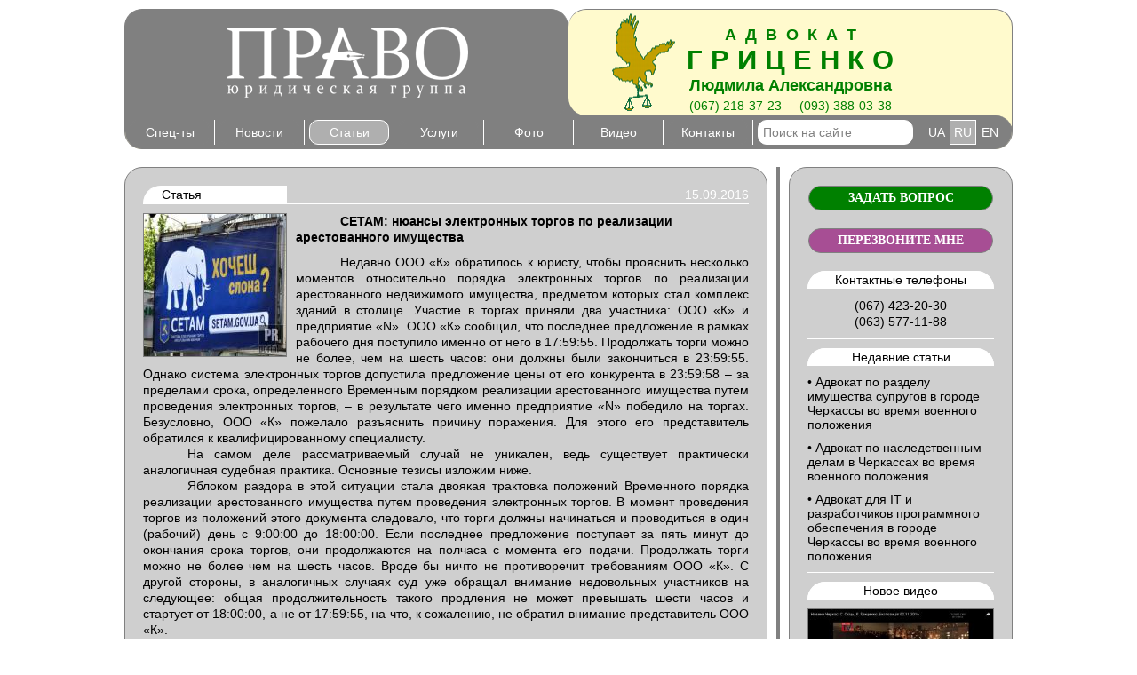

--- FILE ---
content_type: text/html; charset=UTF-8
request_url: https://pravo.ck.ua/publications-ru/setam-nyuansy-elektronnyx-torgov-po-realizacii-arestovannogo-imushhestva
body_size: 6741
content:
<SCRIPT>if(window.innerWidth<1000&&window.location.host=='pravo.ck.ua')if(window.location.pathname=='/'||/main|photo|video/i.test(window.location.pathname))document.location='http://m.pravo.ck.ua/start-ua';else document.location='http://m.pravo.ck.ua'+window.location.pathname</SCRIPT><TITLE>СЕТАМ: нюансы электронных торгов по реализации арестованного имущества – публикация юридической группы «Право»</TITLE>
<META Name=Description Content='Недавно ООО «К» обратилось к юристу, чтобы прояснить несколько моментов относительно порядка электронных торгов по реализации арестованного недвижимог... читайте больше у нас на сайте.'>
<LINK Href=/Dat/Icon.ico Rel=Icon>
<META Charset=UTF-8>
<SCRIPT Src=//ajax.googleapis.com/ajax/libs/jquery/1.11.0/jquery.min.js></SCRIPT>
<SCRIPT Src=//google.com/recaptcha/api.js></SCRIPT>
<STYLE>
  *{Margin:0px;Padding:0px;Outline:None}
  A{Font:14px Arial;Color:#FFFFFF;Text-Decoration:None}
  A:Hover{Text-Decoration:Underline}
  A,DIV,FORM{Box-Sizing:Border-Box;-Moz-Box-Sizing:Border-Box;-WebKit-Box-Sizing:Border-Box}
  DIV{Font:14px/1.3 Arial;Margin:Auto;Overflow:Hidden}
  IFRAME{Border:0px}
  INPUT,TEXTAREA{Width:215px;Height:20px;Margin:5px 0px 0px 1px;Padding:0px 2px;Background:#FFFFFF;Border:1px Solid #808080;Font:14px Arial}
  H1{Font:Bold 14px/1.3 Arial;Margin-Bottom:10px;Text-Indent:50px}
  H2{Font:Bold 14px/1.3 Arial;Margin-Bottom:10px;Text-Indent:50px}
  H3{Font:Bold 17px/1.3 Arial;Margin-Bottom:10px}
  H4{Font:Bold Italic 14px/1.3 Arial;Margin-Top:10px;Text-Align:Right}
  H5{Font:14px Arial;Margin-Bottom:10px;Text-Align:Left}
  H5 A{Color:#000000}
  H6{Float:Left;Margin-Left:3px;Font:Bold 18px Tahoma;Color:#0B5EAD}
  LI{Float:Left;Margin:5px 0px;Padding:0px 5px;Border-Right:1px Solid #FFFFFF;List-Style:None}
  P{Font:14px/1.3 Arial;Margin:0px;Text-Align:Justify;Text-Indent:50px}
  .Brdr{Border-Style:Solid;Border-Color:#808080}
  .Brdr A:Hover{Text-Decoration:None}
  .Menu A{Float:Left;Width:90px;Padding:5px 0px;Border:1px Solid #808080;Border-Radius:10px}
  .Menu A:Hover{Background:#AFAFAF;Border:1px Solid #FFFFFF}
  .Lang A{Float:Left;Width:30px;Padding:5px 0px;Border:1px Solid #808080}
  .Lang A:Hover{Background:#AFAFAF;Border:1px Solid #FFFFFF}
  .Head{Float:Left;Background:#FFFFFF;Padding:0px 20px 1px;Border-Width:1px 1px 0px;Border-Style:Solid;Border-Color:#FFFFFF;Border-Top-Left-Radius:20px}
  .Head A{Color:#008000}
  .Date{Float:Right;Padding:1px 0px;Color:#FFFFFF}
  .Body{Clear:Both;Padding:10px 0px;Border-Top:1px Solid #FFFFFF}
  .Body>IMG,.Body>A>IMG,.Photo IMG{Float:Left;Width:160px;Height:160px;Margin-Right:10px;Border:1px Solid #808080}
  .Photo IMG{Width:74px;Height:74px;Margin-Bottom:10px}
  .Photo IMG:Hover{Cursor:Pointer}
  .Photo IMG:nth-of-type(8n){Margin-Right:0px}
  .imgWindow{Background:#FFFFFF;Border:3px Solid #7F7F7F;Border-Radius:15px;Box-Shadow:0px 0px 15px #000000;Position:Fixed;Top:50%;Left:50%;Z-Index:2;Display:None;Box-Sizing:Content-Box;-Moz-Box-Sizing:Content-Box;-WebKit-Box-Sizing:Content-Box}
  .imgWindow DIV{Width:20px;Height:32px;Margin-Top:-16px;Background:Url(/Dat/Icons.gif);Position:Absolute;Top:50%;Display:None;Cursor:Pointer}
  .imgWindow .imgNext{Background-Position:0px 0px;Right:15px}
  .imgWindow .imgNext:Hover{Background-Position:-20px 0px}
  .imgWindow .imgPrev{Background-Position:-40px 0px;Left:15px}
  .imgWindow .imgPrev:Hover{Background-Position:-60px 0px}
  .imgWindow:Hover .imgNext,.ImgWindow:Hover .imgPrev{Display:Block}
  .Titl{Margin-Top:10px;Background:#FFFFFF;Border:1px Solid #FFFFFF;Border-Radius:20px 20px 0px 0px;Text-Align:Center}
  .Titl A{Line-Height:1.3;Color:#000000}
  .Blok{Padding-Top:10px;Border-Bottom:1px Solid #FFFFFF}
  .fdbkOpen,.tlbkOpen{Width:208px;Margin-Bottom:20px;Padding:5px;Border:1px Solid #808080;Border-Radius:15px;Font:Bold 14px Georgia;Color:FFFFFF;Cursor:Pointer}
  .fdbkOpen{Background:#008000}
  .fdbkOpen:Hover{Background:#00EE00}
  .tlbkOpen{Background:#A74E94}
  .tlbkOpen:Hover{Background:#FF0000}
  .fdbkWindow,.tlbkWindow,.mdlConfirm{Width:500px;Height:215px;Margin:-108px 0px 0px -250px;Padding:10px;Background:#FFFFFF;Border:3px Solid #7F7F7F;Border-Radius:15px;Box-Shadow:0px 0px 15px #000000;Font:14px Tahoma;Text-Align:Right;Position:Fixed;Top:50%;Left:50%;Z-Index:2;Display:None}
  .fdbkWindow INPUT,.tlbkWindow INPUT,.mdlConfirm INPUT{Width:300px;Height:20px;Margin:10px 0px 0px 6px;Padding:0px 2px 1px 2px;Border:1px Solid #BFBFBF;Border-Radius:5px;Font:14px Tahoma}
  .fdbkWindow TEXTAREA,.tlbkWindow TEXTAREA{Float:Left;Width:332px;Height:80px;Margin:0px;Padding:1px 2px;Border:1px Solid #BFBFBF;Border-Radius:5px;Font:14px Tahoma;Resize:None}
  .fdbkWindow INPUT:Hover,.fdbkWindow TEXTAREA:Hover,.tlbkWindow INPUT:Hover,.tlbkWindow TEXTAREA:Hover,.fdbkWindow>DIV:last-of-type>DIV:Hover,.tlbkWindow>DIV:last-of-type>DIV:Hover{Border-Color:#7F7F7F}
  .fdbkWindow>DIV:last-of-type>DIV,.tlbkWindow>DIV:last-of-type>DIV{Width:132px;Height:50px;Border:1px Solid #BFBFBF;Border-Radius:5px}
  .fdbkWindow [Type=Button],.tlbkWindow [Type=Button],.mdlConfirm [Type=Button]{Width:132px;Margin:10px 0px 0px;Background:#FFFFFF;-webkit-Transition:All 0.5s Ease-Out;-moz-Transition:All 0.5s Ease;-o-Transition:All 0.5s Ease}
  .fdbkWindow [Type=Button]:Hover,.tlbkWindow [Type=Button]:Hover,.mdlConfirm [Type=Button]:Hover{Background:#DFEFFF;Cursor:Pointer}
  .mdlConfirm{Width:400px;Height:200px;Margin:-100px 0px 0px -200px;Font-Size:16px;Text-Align:Center}
  .mdlClose{Float:Right;-webkit-Transition:All 0.5s Ease-Out;-moz-Transition:All 0.5s Ease;-o-Transition:All 0.5s Ease}
  .mdlClose DIV{Width:16px;Height:16px;Background:Url(/Dat/Icons.gif)-80px 0px}
  .mdlClose:Hover{Background:Url(/Dat/Close.gif)#FF0000;Cursor:Pointer;-webkit-Transform:Rotate(90deg);-moz-Transform:Rotate(90deg);-o-Transform:Rotate(90deg)}
  .mdlOverlay{Width:100%;Height:100%;Background:#000000;Position:Fixed;Top:0px;Left:0px;Opacity:0.2;Z-Index:1;Display:None;Cursor:Pointer}
  .Soc A{Width:16px;Height:16px;Margin-Left:5px;Display:Inline-Block;Opacity:0.8;Cursor:Pointer}
  .Soc A:First-Of-Type{Margin-Left:0px}
  .Soc A:Hover{Opacity:1}
</STYLE>
<BODY Style="Margin:10px;Text-Align:Center">
<DIV Class=mdlOverlay></DIV>
<DIV Style="Width:1000px">
  <DIV Class=Brdr Style="Float:Left;Width:500px;Height:100px;Background:Url(/Dat/ruLogo.gif) Center Bottom No-Repeat #808080;Border-Width:1px 0px 0px 1px;Border-Radius:20px 20px 0px 0px;Cursor:Pointer" OnClick=location="/"></DIV>
  <DIV Class=Brdr Style="Float:Left;Width:500px;Height:100px;Padding-Top:18px;Background:Url(/Dat/grLogo1.gif) Left No-Repeat #FFFACD;Border-Width:1px 1px 0px 0px;Border-Radius:20px 20px 0px 0px;Cursor:Pointer" OnClick=location="/gritsenko-ru"><A Href=/gritsenko-ru Style="Font:Bold 18px Arial;Color:#008000">А &nbsp;Д &nbsp;В &nbsp;О &nbsp;К &nbsp;А &nbsp;Т<BR><SPAN Style="Font:Bold 31px Arial;Border-Top:1px Solid #008000">Г Р И Ц Е Н К О</SPAN><BR>Людмила Александровна</A></DIV>
</DIV>
<DIV Style="Width:1000px;Background:#808080">
  <DIV Class=Brdr Style="Float:Left;Width:500px;Height:20px;Background:#808080;Border-Width:0px 0px 0px 1px;Border-Radius:0px 0px 20px 0px;Color:#FFFFFF"></DIV>
  <DIV Class=Brdr Style="Float:Left;Width:500px;Height:20px;Background:Url(/Dat/grLogo2.gif) Left No-Repeat #FFFACD;Border-Width:0px 1px 0px 0px;Border-Radius:0px 0px 0px 20px;Color:#008000">(067) 218-37-23 &nbsp; &nbsp; (093) 388-03-38</DIV>
</DIV>
<DIV Class=Brdr Style="Width:1000px;Background:#FFFACD;Border-Width:0px 1px 0px 1px;Border-Radius:0px 0px 20px 20px">
  <DIV Class=Brdr Style="Width:1000px;Height:38px;Background:#808080;Border-Width:0px 1px 1px;Border-Radius:0px 20px 20px 20px;Position:Relative;Right:1">
    <DIV Class=Menu Style="Float:Left;Width:893px;Color:#FFFFFF">
      <DIV>
        <LI><A Href=/specialists-ru>Спец-ты</A></LI>
        <LI><A Href=/news-ru>Новости</A></LI>
        <LI><A Href=/publications-ru Style='Background:#AFAFAF;Border:1px Solid #FFFFFF'>Статьи</A></LI>
        <LI><A Href=/services-ru>Услуги</A></LI>
        <LI><A Href=/photo-ru>Фото</A></LI>
        <LI><A Href=/video-ru>Видео</A></LI>
        <LI><A Href=/contacts-ru>Контакты</A></LI>
        <LI><FORM Method=Post Style="Margin:0"><INPUT Name=r Value="Поиск&nbsp;на&nbsp;сайте" MaxLength=25 Style="Margin:0px;Padding:0px 5px;Width:175px;Height:28px;Border:1px Solid #FFFFFF;Border-Radius:10px;Color:#808080;Font:14px Arial" OnFocus=value="" OnBlur=value="Поиск&nbsp;на&nbsp;сайте"></FORM></LI>
      </DIV>
            </DIV>
    <DIV Class=Lang Style="Float:Left;Width:105px;Padding:5px">
      <A Href=/publications-ua>UA</A>
      <A Href=/publications-ru Style='Background:#AFAFAF;Border:1px Solid #FFFFFF'>RU</A>
      <A Href=/main-en>EN</A>
    </DIV>
  </DIV>
</DIV>
<DIV Style="Height:20px">
  </DIV>
<TABLE CellSpacing=0px CellPadding=0px Style="Margin:Auto;Width:1000px">
  <TD Style="Background:#CFCFCF;Padding:20px 20px 0px;Border:1px Solid #808080;Border-Radius:20px 20px 0px 0px;Vertical-Align:Top">
<DIV Class=Head Style='Width:162px'>Статья</DIV>
        <DIV Class=Date>15.09.2016</DIV>
        <DIV Class=Body><IMG Src=/Img/Publications/publications-49.jpg><H1>СЕТАМ: нюансы электронных торгов по реализации арестованного имущества</H1><P>Недавно ООО «К» обратилось к юристу, чтобы прояснить несколько моментов относительно порядка электронных торгов по реализации арестованного недвижимого имущества, предметом которых стал комплекс зданий в столице. Участие в торгах приняли два участника: ООО «К» и предприятие «N». ООО «К» сообщил, что последнее предложение в рамках рабочего дня поступило именно от него в 17:59:55. Продолжать торги можно не более, чем на шесть часов: они должны были закончиться в 23:59:55. Однако система электронных торгов допустила предложение цены от его конкурента в 23:59:58 – за пределами срока, определенного Временным порядком реализации арестованного имущества путем проведения электронных торгов, – в результате чего именно предприятие «N» победило на торгах. Безусловно, ООО «К» пожелало разъяснить причину поражения. Для этого его представитель обратился к квалифицированному специалисту.<P>На самом деле рассматриваемый случай не уникален, ведь существует практически аналогичная судебная практика. Основные тезисы изложим ниже.<P>Яблоком раздора в этой ситуации стала двоякая трактовка положений Временного порядка реализации арестованного имущества путем проведения электронных торгов. В момент проведения торгов из положений этого документа следовало, что торги должны начинаться и проводиться в один (рабочий) день с 9:00:00 до 18:00:00. Если последнее предложение поступает за пять минут до окончания срока торгов, они продолжаются на полчаса с момента его подачи. Продолжать торги можно не более чем на шесть часов. Вроде бы ничто не противоречит требованиям ООО «К». С другой стороны, в аналогичных случаях суд уже обращал внимание недовольных участников на следующее: общая продолжительность такого продления не может превышать шести часов и стартует от 18:00:00, а не от 17:59:55, на что, к сожалению, не обратил внимание представитель ООО «К».<P>Специалисты юридической группы «Право» предоставляют консультации и сопровождение всех сделок, заключенных клиентами фирмы, обеспечивая им максимальную защиту. Вы можете обращаться по любым юридическим вопросам по контактным или через форму обратной связи на сайте. Адвокаты юридической группы «Право» предоставляют юридическую помощь не только в Черкассах, но и по всей Украине. Юридическая поддержка – лучший гарант безопасности Ваших сделок!<H4>
</H4>
        </DIV><DIV Class=Soc Style='Margin-Bottom:15px'>
      <SCRIPT>
        $('.Soc').each(function(idx){
          u=encodeURIComponent(location.href)
          t=encodeURIComponent(document.title).replace(/\'/g,'%27')
          d=encodeURIComponent($('meta[name=Description]').attr('Content')).replace(/\'/g,'%27')
          s=new Array(
            'http://vk.com/share.php?url='+u+'&title='+t+'&image='+'&description='+d+'',
            'http://www.facebook.com/sharer.php?m2w&'+'s=100&p[url]='+u+'&p[title]='+t+'&p[summary]='+d+'&p[images][0]'+'',
            'https://plus.google.com/share?url='+u+'',
            'http://www.odnoklassniki.ru/dk?st.cmd=addShare&st._surl='+u+'&title='+t+'',
            'https://twitter.com/intent/tweet?text='+t+'&url='+u+''
          )
          l=''
          for(i=0;i<s.length;i++)l+='<A Style="Background:Url(/Dat/Icons.gif)-'+(80+16*i)+'px -16px" OnClick="window.open(\''+s[i]+'\',\'_blank\',\'scrollbars=0,resizable=1,menubar=0,left=100,top=100,width=550,height=440,toolbar=0,status=0\')"></A>'
          $(this).html(l)
        })
      </SCRIPT>
    </DIV>    <DIV Id=c Style="Clear:Both;Height:20px;Border-Top:1px Solid #FFFFFF;Font-Weight:Bold;Text-Align:Center;Color:#FF0000">
          </DIV>

    <TH Width=10px><TH Width=4px bgColor=#808080>&nbsp;<TH Width=10px>
    <TD Style='Width:210px;Background:#CFCFCF;Padding:20px;Border:1px Solid #808080;Border-Radius:20px 20px 0px 0px;Text-Align:Center;Vertical-Align:Top'>
      <DIV Class=fdbkOpen>
  ЗАДАТЬ ВОПРОС
    </DIV>
    <DIV Class=tlbkOpen>
  ПЕРЕЗВОНИТЕ МНЕ
    </DIV>
    <DIV Class=Titl>
  Контактные телефоны
    </DIV>
    <DIV Class=Blok Style='Padding-Bottom:10px'>
  (067) 423-20-30<BR>(063) 577-11-88
    </DIV>
    <DIV Class=Titl><A Href=/publications-ru>
  Недавние статьи
    </A></DIV>
    <DIV Class=Blok>
  <H5>• <A Href=/publications-ru/advokat-po-razdelu-imushhestva-suprugov-v-gorode-cherkassy-vo-vremya-voennogo-polozheniya>Адвокат по разделу имущества супругов в городе Черкассы во время военного положения</H5></A><H5>• <A Href=/publications-ru/advokat-po-nasledstvennym-delam-v-cherkassax-vo-vremya-voennogo-polozheniya>Адвокат по наследственным делам в Черкассах во время военного положения</H5></A><H5>• <A Href=/publications-ru/advokat-dlya-it-i-razrabotchikov-programmnogo-obespecheniya-v-gorode-cherkassy-vo-vremya-voennogo-polozheniya>Адвокат для IT и разработчиков программного обеспечения в городе Черкассы во время военного положения</H5></A>
    </DIV>
    <DIV Class=Titl><A Href=/video-ru>
  Новое видео</A></DIV><A Href=/video-ru/ob-uspeshnom-opyte-sotrudnichestva-advokata-gricenko-lyudmily-s-cherkasskim-centrom-besplatnoj-pravovoj-pomoshhi-trk-ekspo-tv><IMG Src=/Img/Video/7.jpg Style='Width:208px;Height:117px;Margin-Top:10px;Border:1px Solid #808080'></A>
    <DIV Class=Titl><A Href=/news-ru>
  Актуальные новости
    </A></DIV>
    <DIV Class=Blok>
  <H5>• <A Href=/news-ru/rerajt-konechnoj-redakcii-zakona-zemelnye-novelly>Рерайт конечной редакции закона: земельные новеллы</H5></A><H5>• <A Href=/news-ru/arenda-zemli-bez-aukciona-zapret-privatizacii-i-drugoe-izmeneniya-v-zemelnom-zakonodatelstve-vo-vremya-vojny>Аренда земли без аукциона, запрет приватизации и другое: изменения в земельном законодательстве во время войны</H5></A><H5>• <A Href=/news-ru/obysk-chto-nuzhno-znat-advokatu-i-klientu>ОБЫСК: Что нужно знать адвокату и клиенту</H5></A></DIV><DIV Class=Titl>Партнеры сайта
    </DIV>
    <DIV Class=Blok>
      <A Href=https://website.ck.ua Target=_Blank><IMG Src=/Dat/WebSite.gif Alt=WebSite Style='Width:208px;Height:68px;Margin-Bottom:10px;Border:1px Solid #808080;Border-Radius:15px'></A>
      <A Href=http://teplodim.ck.ua Target=_Blank><IMG Src=/Dat/Teplodim.gif Alt=Teplodim Style='Width:208px;Height:68px;Margin-Bottom:10px;Border:1px Solid #808080;Border-Radius:15px'></A>
    </DIV>
  <TR Height=23px>
  <TH Style="Border-Bottom:3px Solid #808080;Border-Radius:0px 0px 20px 20px;Font:9px Tahoma">Programing by: © <A Href=https://website.ck.ua Target=_Blank Style="Font:Bold 9px Tahoma;Color:#000000">DOHC</A>. Design by: © Furer. SEO: © <A Href=https://aweb.ua Target=_Blank Style="Font:Bold 9px Tahoma;Color:#000000">Aweb</A>. Powered by: © <A Href=https://website.ck.ua Target=_Blank Style="Font:Bold 9px Tahoma;Color:#000000">DoNS 1.4</A>. 2008-2026. <A Href=https://website.ck.ua Target=_Blank Style="Font:Bold 9px Tahoma;Color:#000000">Разработка сайтов</A>

    <TH><TH Style='Border-Bottom:4px Solid #808080'>&nbsp;<TH>
    <TH Style='Border-Bottom:3px Solid #808080;Border-Radius:0px 0px 20px 20px;Font:9px Tahoma'><B>Відвідувачів сьогодні:</B> 153. <B>Разом:</B> 394065</TABLE>
<SCRIPT>
  if(cntkForm.cntkName.value!=""&&cntkForm.cntkContact.value!=""&&cntkForm.cntkText.value!="")
    cntkForm.cntkName.style.borderColor=cntkForm.cntkContact.style.borderColor=cntkForm.cntkText.style.borderColor="#00BF00";
  if(location.hash=="#confirm")c.innerHTML='Ваше сообщение успешно отправлено!'
</SCRIPT>
<FORM Class=fdbkWindow>
  <H6>Обратная связь: ЮГ «Право»</H6>
  <DIV Class=mdlClose><DIV></DIV></DIV><BR Style='Clear:Both'>
  Имя:
    <INPUT Name=fdbkName MaxLength=50 OnFocus=style.borderColor='#4285F4' OnBlur=if(value.replace(/^\s+|\s+$/g,'')==''){style.borderColor='#FF0000';value=''}else{style.borderColor='#00BF00';value=value.replace(/^\s+|\s+$/g,'').replace(/\s+/g,'&nbsp;')}><BR>
  E-mail:
    <INPUT Name=fdbkEmail MaxLength=50 OnFocus=style.borderColor='#4285F4' OnBlur=if(value.replace(/^\s+|\s+$/g,'')==''){style.borderColor='#FF0000';value=''}else{style.borderColor='#00BF00';value=value.replace(/^\s+|\s+$/g,'').replace(/\s+/g,'&nbsp;')}>
  <DIV Style='Margin-Top:10px;Text-Align:Left'>Текст сообщения:</DIV>
    <TEXTAREA Name=fdbkText OnFocus=style.borderColor='#4285F4' OnBlur=if(value.replace(/^\s+|\s+$/g,'')==''){style.borderColor='#FF0000';value=''}else{style.borderColor='#00BF00';value=value.replace(/^\s+|\s+$/g,'')}></TEXTAREA>
  <DIV Style="Float:Right">
    <DIV><DIV Class="g-recaptcha" Data-Sitekey="6LdxY2gUAAAAADI8crcS2qMSHdPGZk7ilz52hED5" Style="Margin:-12px -171px -18px -3px"></DIV></DIV>
    <INPUT Name=fdbkSend Type=Button Value=Отправить OnClick='fdbkName.focus();fdbkEmail.focus();fdbkText.focus();fdbkSend.focus()'>
    <INPUT Name=fdbkAddr Type=Hidden Value=>
  </DIV>
</FORM>
<SCRIPT>
  $('.fdbkOpen').click(function(){
    $('.fdbkWindow IMG').click()
    $('.mdlOverlay').fadeIn(200,function(){
      $('.fdbkWindow').show().animate({opacity:1},200)
    })
  })
  $('[name=fdbkSend]').click(function(){
    if($('[name=fdbkName]').val()!=''&&$('[name=fdbkEmail]').val()!=''&&$('[name=fdbkText]').val()!='')$.ajax({
      type:'POST',url:'/index.php',data:$('.fdbkWindow').serialize(),success:function(e){
        if(e==1){
          $('.fdbkWindow').trigger('reset')
          $(':input').css({'border-color':''})
          $('.fdbkWindow').hide()
          $('.mdlConfirm').show().css({'opacity':'1'})
        }
      }
    })
  })
  fdbkFocus=true
  $('[name=fdbkText]').blur(function(){fdbkFocus=true}).focus(function(){fdbkFocus=false})
  $(this).keydown(function(e){
    if(e.keyCode==13&&$('.fdbkWindow').css('display')=='block'&&fdbkFocus){ $('[name=fdbkSend]').click();return false}
    if(e.keyCode==27&&$('.fdbkWindow').css('display')=='block')$('.mdlClose').click()
  })
</SCRIPT>
<FORM Class=tlbkWindow>
  <H6>Обратный звонок: ЮГ «Право»</H6>
  <DIV Class=mdlClose><DIV></DIV></DIV><BR Style='Clear:Both'>
  Имя:
    <INPUT Name=tlbkName MaxLength=50 OnFocus=style.borderColor='#4285F4' OnBlur=if(value.replace(/^\s+|\s+$/g,'')==''){style.borderColor='#FF0000';value=''}else{style.borderColor='#00BF00';value=value.replace(/^\s+|\s+$/g,'').replace(/\s+/g,'&nbsp;')}><BR>
  Телефон:
    <INPUT Name=tlbkPhone MaxLength=50 OnFocus=style.borderColor='#4285F4' OnBlur=if(value.replace(/^\s+|\s+$/g,'')==''){style.borderColor='#FF0000';value=''}else{style.borderColor='#00BF00';value=value.replace(/^\s+|\s+$/g,'').replace(/\s+/g,'&nbsp;')}>
  <DIV Style='Margin-Top:10px;Text-Align:Left'>Kомментарий: <SPAN Style='Color:#BFBFBF'>(по желанию)</SPAN></DIV>
    <TEXTAREA Name=tlbkComment OnFocus=style.borderColor='#4285F4' OnBlur=style.borderColor='';if(value.replace(/^\s+|\s+$/g,'')==''){value=''}else{value=value.replace(/^\s+|\s+$/g,'')}></TEXTAREA>
  <DIV Style="Float:Right">
    <DIV><DIV Class="g-recaptcha" Data-Sitekey="6LdxY2gUAAAAADI8crcS2qMSHdPGZk7ilz52hED5" Style="Margin:-12px -171px -18px -3px"></DIV></DIV>
    <INPUT Name=tlbkSend Type=Button Value=Отправить OnClick='tlbkName.focus();tlbkPhone.focus();tlbkSend.focus()'>
    <INPUT Name=tlbkAddr Type=Hidden Value=>
  </DIV>
</FORM>
<SCRIPT>
  $('.tlbkOpen').click(function(){
    $('.tlbkWindow IMG').click()
    $('.mdlOverlay').fadeIn(200,function(){
      $('.tlbkWindow').show().animate({opacity:1},200)
    })
  })
  $('[name=tlbkSend]').click(function(){
    if($('[name=tlbkName]').val()!=''&&$('[name=tlbkPhone]').val()!='')$.ajax({
      type:'POST',url:'/index.php',data:$('.tlbkWindow').serialize(),success:function(e){
        if(e==1){
          $('.tlbkWindow').trigger('reset')
          $(':input').css({'border-color':''})
          $('.tlbkWindow').hide()
          $('.mdlConfirm').show().css({'opacity':'1'})
        }
      }
    })
  })
  tlbkFocus=true
  $('[name=tlbkComment]').blur(function(){tlbkFocus=true}).focus(function(){tlbkFocus=false})
  $(this).keydown(function(e){
    if(e.keyCode==13&&$('.tlbkWindow').css('display')=='block'&&tlbkFocus){ $('[name=tlbkSend]').click();return false}
    if(e.keyCode==27&&$('.tlbkWindow').css('display')=='block')$('.mdlClose').click()
  })
</SCRIPT>
<DIV Class=mdlConfirm>
  <H6>Подтверждение</H6>
  <DIV Class=mdlClose></DIV>
  <DIV Class=mdlClose><DIV></DIV></DIV>
  <DIV Style='Margin:55px 0px 30px'>Спасибо, Ваша заявка получена.<BR>С Вами свяжутся в ближайшее время!</DIV>
  <INPUT Type=Button Value=OK>
</DIV>
<SCRIPT>
  $('.mdlClose,.mdlOverlay,.mdlConfirm [Type=Button]').click(function(){
    $('.imgWindow,.fdbkWindow,.tlbkWindow,.mdlConfirm').animate({opacity:0},200,function(){
      $('.mdlOverlay').fadeOut(200,function(){
        $('.imgWindow,.fdbkWindow,.tlbkWindow,.mdlConfirm').hide()
        $('.imgWindow IMG').attr('src','')
      })
    })
  })
  $(this).keydown(function(e){
    if((e.keyCode==13||e.keyCode==27)&&$('.mdlConfirm').css('display')=='block')$('.mdlClose').click()
  })
</SCRIPT>

--- FILE ---
content_type: text/html; charset=utf-8
request_url: https://google.com/recaptcha/api2/anchor?ar=1&k=6LdxY2gUAAAAADI8crcS2qMSHdPGZk7ilz52hED5&co=aHR0cHM6Ly9wcmF2by5jay51YTo0NDM.&hl=en&v=N67nZn4AqZkNcbeMu4prBgzg&size=normal&anchor-ms=20000&execute-ms=30000&cb=md778yz5iiff
body_size: 49127
content:
<!DOCTYPE HTML><html dir="ltr" lang="en"><head><meta http-equiv="Content-Type" content="text/html; charset=UTF-8">
<meta http-equiv="X-UA-Compatible" content="IE=edge">
<title>reCAPTCHA</title>
<style type="text/css">
/* cyrillic-ext */
@font-face {
  font-family: 'Roboto';
  font-style: normal;
  font-weight: 400;
  font-stretch: 100%;
  src: url(//fonts.gstatic.com/s/roboto/v48/KFO7CnqEu92Fr1ME7kSn66aGLdTylUAMa3GUBHMdazTgWw.woff2) format('woff2');
  unicode-range: U+0460-052F, U+1C80-1C8A, U+20B4, U+2DE0-2DFF, U+A640-A69F, U+FE2E-FE2F;
}
/* cyrillic */
@font-face {
  font-family: 'Roboto';
  font-style: normal;
  font-weight: 400;
  font-stretch: 100%;
  src: url(//fonts.gstatic.com/s/roboto/v48/KFO7CnqEu92Fr1ME7kSn66aGLdTylUAMa3iUBHMdazTgWw.woff2) format('woff2');
  unicode-range: U+0301, U+0400-045F, U+0490-0491, U+04B0-04B1, U+2116;
}
/* greek-ext */
@font-face {
  font-family: 'Roboto';
  font-style: normal;
  font-weight: 400;
  font-stretch: 100%;
  src: url(//fonts.gstatic.com/s/roboto/v48/KFO7CnqEu92Fr1ME7kSn66aGLdTylUAMa3CUBHMdazTgWw.woff2) format('woff2');
  unicode-range: U+1F00-1FFF;
}
/* greek */
@font-face {
  font-family: 'Roboto';
  font-style: normal;
  font-weight: 400;
  font-stretch: 100%;
  src: url(//fonts.gstatic.com/s/roboto/v48/KFO7CnqEu92Fr1ME7kSn66aGLdTylUAMa3-UBHMdazTgWw.woff2) format('woff2');
  unicode-range: U+0370-0377, U+037A-037F, U+0384-038A, U+038C, U+038E-03A1, U+03A3-03FF;
}
/* math */
@font-face {
  font-family: 'Roboto';
  font-style: normal;
  font-weight: 400;
  font-stretch: 100%;
  src: url(//fonts.gstatic.com/s/roboto/v48/KFO7CnqEu92Fr1ME7kSn66aGLdTylUAMawCUBHMdazTgWw.woff2) format('woff2');
  unicode-range: U+0302-0303, U+0305, U+0307-0308, U+0310, U+0312, U+0315, U+031A, U+0326-0327, U+032C, U+032F-0330, U+0332-0333, U+0338, U+033A, U+0346, U+034D, U+0391-03A1, U+03A3-03A9, U+03B1-03C9, U+03D1, U+03D5-03D6, U+03F0-03F1, U+03F4-03F5, U+2016-2017, U+2034-2038, U+203C, U+2040, U+2043, U+2047, U+2050, U+2057, U+205F, U+2070-2071, U+2074-208E, U+2090-209C, U+20D0-20DC, U+20E1, U+20E5-20EF, U+2100-2112, U+2114-2115, U+2117-2121, U+2123-214F, U+2190, U+2192, U+2194-21AE, U+21B0-21E5, U+21F1-21F2, U+21F4-2211, U+2213-2214, U+2216-22FF, U+2308-230B, U+2310, U+2319, U+231C-2321, U+2336-237A, U+237C, U+2395, U+239B-23B7, U+23D0, U+23DC-23E1, U+2474-2475, U+25AF, U+25B3, U+25B7, U+25BD, U+25C1, U+25CA, U+25CC, U+25FB, U+266D-266F, U+27C0-27FF, U+2900-2AFF, U+2B0E-2B11, U+2B30-2B4C, U+2BFE, U+3030, U+FF5B, U+FF5D, U+1D400-1D7FF, U+1EE00-1EEFF;
}
/* symbols */
@font-face {
  font-family: 'Roboto';
  font-style: normal;
  font-weight: 400;
  font-stretch: 100%;
  src: url(//fonts.gstatic.com/s/roboto/v48/KFO7CnqEu92Fr1ME7kSn66aGLdTylUAMaxKUBHMdazTgWw.woff2) format('woff2');
  unicode-range: U+0001-000C, U+000E-001F, U+007F-009F, U+20DD-20E0, U+20E2-20E4, U+2150-218F, U+2190, U+2192, U+2194-2199, U+21AF, U+21E6-21F0, U+21F3, U+2218-2219, U+2299, U+22C4-22C6, U+2300-243F, U+2440-244A, U+2460-24FF, U+25A0-27BF, U+2800-28FF, U+2921-2922, U+2981, U+29BF, U+29EB, U+2B00-2BFF, U+4DC0-4DFF, U+FFF9-FFFB, U+10140-1018E, U+10190-1019C, U+101A0, U+101D0-101FD, U+102E0-102FB, U+10E60-10E7E, U+1D2C0-1D2D3, U+1D2E0-1D37F, U+1F000-1F0FF, U+1F100-1F1AD, U+1F1E6-1F1FF, U+1F30D-1F30F, U+1F315, U+1F31C, U+1F31E, U+1F320-1F32C, U+1F336, U+1F378, U+1F37D, U+1F382, U+1F393-1F39F, U+1F3A7-1F3A8, U+1F3AC-1F3AF, U+1F3C2, U+1F3C4-1F3C6, U+1F3CA-1F3CE, U+1F3D4-1F3E0, U+1F3ED, U+1F3F1-1F3F3, U+1F3F5-1F3F7, U+1F408, U+1F415, U+1F41F, U+1F426, U+1F43F, U+1F441-1F442, U+1F444, U+1F446-1F449, U+1F44C-1F44E, U+1F453, U+1F46A, U+1F47D, U+1F4A3, U+1F4B0, U+1F4B3, U+1F4B9, U+1F4BB, U+1F4BF, U+1F4C8-1F4CB, U+1F4D6, U+1F4DA, U+1F4DF, U+1F4E3-1F4E6, U+1F4EA-1F4ED, U+1F4F7, U+1F4F9-1F4FB, U+1F4FD-1F4FE, U+1F503, U+1F507-1F50B, U+1F50D, U+1F512-1F513, U+1F53E-1F54A, U+1F54F-1F5FA, U+1F610, U+1F650-1F67F, U+1F687, U+1F68D, U+1F691, U+1F694, U+1F698, U+1F6AD, U+1F6B2, U+1F6B9-1F6BA, U+1F6BC, U+1F6C6-1F6CF, U+1F6D3-1F6D7, U+1F6E0-1F6EA, U+1F6F0-1F6F3, U+1F6F7-1F6FC, U+1F700-1F7FF, U+1F800-1F80B, U+1F810-1F847, U+1F850-1F859, U+1F860-1F887, U+1F890-1F8AD, U+1F8B0-1F8BB, U+1F8C0-1F8C1, U+1F900-1F90B, U+1F93B, U+1F946, U+1F984, U+1F996, U+1F9E9, U+1FA00-1FA6F, U+1FA70-1FA7C, U+1FA80-1FA89, U+1FA8F-1FAC6, U+1FACE-1FADC, U+1FADF-1FAE9, U+1FAF0-1FAF8, U+1FB00-1FBFF;
}
/* vietnamese */
@font-face {
  font-family: 'Roboto';
  font-style: normal;
  font-weight: 400;
  font-stretch: 100%;
  src: url(//fonts.gstatic.com/s/roboto/v48/KFO7CnqEu92Fr1ME7kSn66aGLdTylUAMa3OUBHMdazTgWw.woff2) format('woff2');
  unicode-range: U+0102-0103, U+0110-0111, U+0128-0129, U+0168-0169, U+01A0-01A1, U+01AF-01B0, U+0300-0301, U+0303-0304, U+0308-0309, U+0323, U+0329, U+1EA0-1EF9, U+20AB;
}
/* latin-ext */
@font-face {
  font-family: 'Roboto';
  font-style: normal;
  font-weight: 400;
  font-stretch: 100%;
  src: url(//fonts.gstatic.com/s/roboto/v48/KFO7CnqEu92Fr1ME7kSn66aGLdTylUAMa3KUBHMdazTgWw.woff2) format('woff2');
  unicode-range: U+0100-02BA, U+02BD-02C5, U+02C7-02CC, U+02CE-02D7, U+02DD-02FF, U+0304, U+0308, U+0329, U+1D00-1DBF, U+1E00-1E9F, U+1EF2-1EFF, U+2020, U+20A0-20AB, U+20AD-20C0, U+2113, U+2C60-2C7F, U+A720-A7FF;
}
/* latin */
@font-face {
  font-family: 'Roboto';
  font-style: normal;
  font-weight: 400;
  font-stretch: 100%;
  src: url(//fonts.gstatic.com/s/roboto/v48/KFO7CnqEu92Fr1ME7kSn66aGLdTylUAMa3yUBHMdazQ.woff2) format('woff2');
  unicode-range: U+0000-00FF, U+0131, U+0152-0153, U+02BB-02BC, U+02C6, U+02DA, U+02DC, U+0304, U+0308, U+0329, U+2000-206F, U+20AC, U+2122, U+2191, U+2193, U+2212, U+2215, U+FEFF, U+FFFD;
}
/* cyrillic-ext */
@font-face {
  font-family: 'Roboto';
  font-style: normal;
  font-weight: 500;
  font-stretch: 100%;
  src: url(//fonts.gstatic.com/s/roboto/v48/KFO7CnqEu92Fr1ME7kSn66aGLdTylUAMa3GUBHMdazTgWw.woff2) format('woff2');
  unicode-range: U+0460-052F, U+1C80-1C8A, U+20B4, U+2DE0-2DFF, U+A640-A69F, U+FE2E-FE2F;
}
/* cyrillic */
@font-face {
  font-family: 'Roboto';
  font-style: normal;
  font-weight: 500;
  font-stretch: 100%;
  src: url(//fonts.gstatic.com/s/roboto/v48/KFO7CnqEu92Fr1ME7kSn66aGLdTylUAMa3iUBHMdazTgWw.woff2) format('woff2');
  unicode-range: U+0301, U+0400-045F, U+0490-0491, U+04B0-04B1, U+2116;
}
/* greek-ext */
@font-face {
  font-family: 'Roboto';
  font-style: normal;
  font-weight: 500;
  font-stretch: 100%;
  src: url(//fonts.gstatic.com/s/roboto/v48/KFO7CnqEu92Fr1ME7kSn66aGLdTylUAMa3CUBHMdazTgWw.woff2) format('woff2');
  unicode-range: U+1F00-1FFF;
}
/* greek */
@font-face {
  font-family: 'Roboto';
  font-style: normal;
  font-weight: 500;
  font-stretch: 100%;
  src: url(//fonts.gstatic.com/s/roboto/v48/KFO7CnqEu92Fr1ME7kSn66aGLdTylUAMa3-UBHMdazTgWw.woff2) format('woff2');
  unicode-range: U+0370-0377, U+037A-037F, U+0384-038A, U+038C, U+038E-03A1, U+03A3-03FF;
}
/* math */
@font-face {
  font-family: 'Roboto';
  font-style: normal;
  font-weight: 500;
  font-stretch: 100%;
  src: url(//fonts.gstatic.com/s/roboto/v48/KFO7CnqEu92Fr1ME7kSn66aGLdTylUAMawCUBHMdazTgWw.woff2) format('woff2');
  unicode-range: U+0302-0303, U+0305, U+0307-0308, U+0310, U+0312, U+0315, U+031A, U+0326-0327, U+032C, U+032F-0330, U+0332-0333, U+0338, U+033A, U+0346, U+034D, U+0391-03A1, U+03A3-03A9, U+03B1-03C9, U+03D1, U+03D5-03D6, U+03F0-03F1, U+03F4-03F5, U+2016-2017, U+2034-2038, U+203C, U+2040, U+2043, U+2047, U+2050, U+2057, U+205F, U+2070-2071, U+2074-208E, U+2090-209C, U+20D0-20DC, U+20E1, U+20E5-20EF, U+2100-2112, U+2114-2115, U+2117-2121, U+2123-214F, U+2190, U+2192, U+2194-21AE, U+21B0-21E5, U+21F1-21F2, U+21F4-2211, U+2213-2214, U+2216-22FF, U+2308-230B, U+2310, U+2319, U+231C-2321, U+2336-237A, U+237C, U+2395, U+239B-23B7, U+23D0, U+23DC-23E1, U+2474-2475, U+25AF, U+25B3, U+25B7, U+25BD, U+25C1, U+25CA, U+25CC, U+25FB, U+266D-266F, U+27C0-27FF, U+2900-2AFF, U+2B0E-2B11, U+2B30-2B4C, U+2BFE, U+3030, U+FF5B, U+FF5D, U+1D400-1D7FF, U+1EE00-1EEFF;
}
/* symbols */
@font-face {
  font-family: 'Roboto';
  font-style: normal;
  font-weight: 500;
  font-stretch: 100%;
  src: url(//fonts.gstatic.com/s/roboto/v48/KFO7CnqEu92Fr1ME7kSn66aGLdTylUAMaxKUBHMdazTgWw.woff2) format('woff2');
  unicode-range: U+0001-000C, U+000E-001F, U+007F-009F, U+20DD-20E0, U+20E2-20E4, U+2150-218F, U+2190, U+2192, U+2194-2199, U+21AF, U+21E6-21F0, U+21F3, U+2218-2219, U+2299, U+22C4-22C6, U+2300-243F, U+2440-244A, U+2460-24FF, U+25A0-27BF, U+2800-28FF, U+2921-2922, U+2981, U+29BF, U+29EB, U+2B00-2BFF, U+4DC0-4DFF, U+FFF9-FFFB, U+10140-1018E, U+10190-1019C, U+101A0, U+101D0-101FD, U+102E0-102FB, U+10E60-10E7E, U+1D2C0-1D2D3, U+1D2E0-1D37F, U+1F000-1F0FF, U+1F100-1F1AD, U+1F1E6-1F1FF, U+1F30D-1F30F, U+1F315, U+1F31C, U+1F31E, U+1F320-1F32C, U+1F336, U+1F378, U+1F37D, U+1F382, U+1F393-1F39F, U+1F3A7-1F3A8, U+1F3AC-1F3AF, U+1F3C2, U+1F3C4-1F3C6, U+1F3CA-1F3CE, U+1F3D4-1F3E0, U+1F3ED, U+1F3F1-1F3F3, U+1F3F5-1F3F7, U+1F408, U+1F415, U+1F41F, U+1F426, U+1F43F, U+1F441-1F442, U+1F444, U+1F446-1F449, U+1F44C-1F44E, U+1F453, U+1F46A, U+1F47D, U+1F4A3, U+1F4B0, U+1F4B3, U+1F4B9, U+1F4BB, U+1F4BF, U+1F4C8-1F4CB, U+1F4D6, U+1F4DA, U+1F4DF, U+1F4E3-1F4E6, U+1F4EA-1F4ED, U+1F4F7, U+1F4F9-1F4FB, U+1F4FD-1F4FE, U+1F503, U+1F507-1F50B, U+1F50D, U+1F512-1F513, U+1F53E-1F54A, U+1F54F-1F5FA, U+1F610, U+1F650-1F67F, U+1F687, U+1F68D, U+1F691, U+1F694, U+1F698, U+1F6AD, U+1F6B2, U+1F6B9-1F6BA, U+1F6BC, U+1F6C6-1F6CF, U+1F6D3-1F6D7, U+1F6E0-1F6EA, U+1F6F0-1F6F3, U+1F6F7-1F6FC, U+1F700-1F7FF, U+1F800-1F80B, U+1F810-1F847, U+1F850-1F859, U+1F860-1F887, U+1F890-1F8AD, U+1F8B0-1F8BB, U+1F8C0-1F8C1, U+1F900-1F90B, U+1F93B, U+1F946, U+1F984, U+1F996, U+1F9E9, U+1FA00-1FA6F, U+1FA70-1FA7C, U+1FA80-1FA89, U+1FA8F-1FAC6, U+1FACE-1FADC, U+1FADF-1FAE9, U+1FAF0-1FAF8, U+1FB00-1FBFF;
}
/* vietnamese */
@font-face {
  font-family: 'Roboto';
  font-style: normal;
  font-weight: 500;
  font-stretch: 100%;
  src: url(//fonts.gstatic.com/s/roboto/v48/KFO7CnqEu92Fr1ME7kSn66aGLdTylUAMa3OUBHMdazTgWw.woff2) format('woff2');
  unicode-range: U+0102-0103, U+0110-0111, U+0128-0129, U+0168-0169, U+01A0-01A1, U+01AF-01B0, U+0300-0301, U+0303-0304, U+0308-0309, U+0323, U+0329, U+1EA0-1EF9, U+20AB;
}
/* latin-ext */
@font-face {
  font-family: 'Roboto';
  font-style: normal;
  font-weight: 500;
  font-stretch: 100%;
  src: url(//fonts.gstatic.com/s/roboto/v48/KFO7CnqEu92Fr1ME7kSn66aGLdTylUAMa3KUBHMdazTgWw.woff2) format('woff2');
  unicode-range: U+0100-02BA, U+02BD-02C5, U+02C7-02CC, U+02CE-02D7, U+02DD-02FF, U+0304, U+0308, U+0329, U+1D00-1DBF, U+1E00-1E9F, U+1EF2-1EFF, U+2020, U+20A0-20AB, U+20AD-20C0, U+2113, U+2C60-2C7F, U+A720-A7FF;
}
/* latin */
@font-face {
  font-family: 'Roboto';
  font-style: normal;
  font-weight: 500;
  font-stretch: 100%;
  src: url(//fonts.gstatic.com/s/roboto/v48/KFO7CnqEu92Fr1ME7kSn66aGLdTylUAMa3yUBHMdazQ.woff2) format('woff2');
  unicode-range: U+0000-00FF, U+0131, U+0152-0153, U+02BB-02BC, U+02C6, U+02DA, U+02DC, U+0304, U+0308, U+0329, U+2000-206F, U+20AC, U+2122, U+2191, U+2193, U+2212, U+2215, U+FEFF, U+FFFD;
}
/* cyrillic-ext */
@font-face {
  font-family: 'Roboto';
  font-style: normal;
  font-weight: 900;
  font-stretch: 100%;
  src: url(//fonts.gstatic.com/s/roboto/v48/KFO7CnqEu92Fr1ME7kSn66aGLdTylUAMa3GUBHMdazTgWw.woff2) format('woff2');
  unicode-range: U+0460-052F, U+1C80-1C8A, U+20B4, U+2DE0-2DFF, U+A640-A69F, U+FE2E-FE2F;
}
/* cyrillic */
@font-face {
  font-family: 'Roboto';
  font-style: normal;
  font-weight: 900;
  font-stretch: 100%;
  src: url(//fonts.gstatic.com/s/roboto/v48/KFO7CnqEu92Fr1ME7kSn66aGLdTylUAMa3iUBHMdazTgWw.woff2) format('woff2');
  unicode-range: U+0301, U+0400-045F, U+0490-0491, U+04B0-04B1, U+2116;
}
/* greek-ext */
@font-face {
  font-family: 'Roboto';
  font-style: normal;
  font-weight: 900;
  font-stretch: 100%;
  src: url(//fonts.gstatic.com/s/roboto/v48/KFO7CnqEu92Fr1ME7kSn66aGLdTylUAMa3CUBHMdazTgWw.woff2) format('woff2');
  unicode-range: U+1F00-1FFF;
}
/* greek */
@font-face {
  font-family: 'Roboto';
  font-style: normal;
  font-weight: 900;
  font-stretch: 100%;
  src: url(//fonts.gstatic.com/s/roboto/v48/KFO7CnqEu92Fr1ME7kSn66aGLdTylUAMa3-UBHMdazTgWw.woff2) format('woff2');
  unicode-range: U+0370-0377, U+037A-037F, U+0384-038A, U+038C, U+038E-03A1, U+03A3-03FF;
}
/* math */
@font-face {
  font-family: 'Roboto';
  font-style: normal;
  font-weight: 900;
  font-stretch: 100%;
  src: url(//fonts.gstatic.com/s/roboto/v48/KFO7CnqEu92Fr1ME7kSn66aGLdTylUAMawCUBHMdazTgWw.woff2) format('woff2');
  unicode-range: U+0302-0303, U+0305, U+0307-0308, U+0310, U+0312, U+0315, U+031A, U+0326-0327, U+032C, U+032F-0330, U+0332-0333, U+0338, U+033A, U+0346, U+034D, U+0391-03A1, U+03A3-03A9, U+03B1-03C9, U+03D1, U+03D5-03D6, U+03F0-03F1, U+03F4-03F5, U+2016-2017, U+2034-2038, U+203C, U+2040, U+2043, U+2047, U+2050, U+2057, U+205F, U+2070-2071, U+2074-208E, U+2090-209C, U+20D0-20DC, U+20E1, U+20E5-20EF, U+2100-2112, U+2114-2115, U+2117-2121, U+2123-214F, U+2190, U+2192, U+2194-21AE, U+21B0-21E5, U+21F1-21F2, U+21F4-2211, U+2213-2214, U+2216-22FF, U+2308-230B, U+2310, U+2319, U+231C-2321, U+2336-237A, U+237C, U+2395, U+239B-23B7, U+23D0, U+23DC-23E1, U+2474-2475, U+25AF, U+25B3, U+25B7, U+25BD, U+25C1, U+25CA, U+25CC, U+25FB, U+266D-266F, U+27C0-27FF, U+2900-2AFF, U+2B0E-2B11, U+2B30-2B4C, U+2BFE, U+3030, U+FF5B, U+FF5D, U+1D400-1D7FF, U+1EE00-1EEFF;
}
/* symbols */
@font-face {
  font-family: 'Roboto';
  font-style: normal;
  font-weight: 900;
  font-stretch: 100%;
  src: url(//fonts.gstatic.com/s/roboto/v48/KFO7CnqEu92Fr1ME7kSn66aGLdTylUAMaxKUBHMdazTgWw.woff2) format('woff2');
  unicode-range: U+0001-000C, U+000E-001F, U+007F-009F, U+20DD-20E0, U+20E2-20E4, U+2150-218F, U+2190, U+2192, U+2194-2199, U+21AF, U+21E6-21F0, U+21F3, U+2218-2219, U+2299, U+22C4-22C6, U+2300-243F, U+2440-244A, U+2460-24FF, U+25A0-27BF, U+2800-28FF, U+2921-2922, U+2981, U+29BF, U+29EB, U+2B00-2BFF, U+4DC0-4DFF, U+FFF9-FFFB, U+10140-1018E, U+10190-1019C, U+101A0, U+101D0-101FD, U+102E0-102FB, U+10E60-10E7E, U+1D2C0-1D2D3, U+1D2E0-1D37F, U+1F000-1F0FF, U+1F100-1F1AD, U+1F1E6-1F1FF, U+1F30D-1F30F, U+1F315, U+1F31C, U+1F31E, U+1F320-1F32C, U+1F336, U+1F378, U+1F37D, U+1F382, U+1F393-1F39F, U+1F3A7-1F3A8, U+1F3AC-1F3AF, U+1F3C2, U+1F3C4-1F3C6, U+1F3CA-1F3CE, U+1F3D4-1F3E0, U+1F3ED, U+1F3F1-1F3F3, U+1F3F5-1F3F7, U+1F408, U+1F415, U+1F41F, U+1F426, U+1F43F, U+1F441-1F442, U+1F444, U+1F446-1F449, U+1F44C-1F44E, U+1F453, U+1F46A, U+1F47D, U+1F4A3, U+1F4B0, U+1F4B3, U+1F4B9, U+1F4BB, U+1F4BF, U+1F4C8-1F4CB, U+1F4D6, U+1F4DA, U+1F4DF, U+1F4E3-1F4E6, U+1F4EA-1F4ED, U+1F4F7, U+1F4F9-1F4FB, U+1F4FD-1F4FE, U+1F503, U+1F507-1F50B, U+1F50D, U+1F512-1F513, U+1F53E-1F54A, U+1F54F-1F5FA, U+1F610, U+1F650-1F67F, U+1F687, U+1F68D, U+1F691, U+1F694, U+1F698, U+1F6AD, U+1F6B2, U+1F6B9-1F6BA, U+1F6BC, U+1F6C6-1F6CF, U+1F6D3-1F6D7, U+1F6E0-1F6EA, U+1F6F0-1F6F3, U+1F6F7-1F6FC, U+1F700-1F7FF, U+1F800-1F80B, U+1F810-1F847, U+1F850-1F859, U+1F860-1F887, U+1F890-1F8AD, U+1F8B0-1F8BB, U+1F8C0-1F8C1, U+1F900-1F90B, U+1F93B, U+1F946, U+1F984, U+1F996, U+1F9E9, U+1FA00-1FA6F, U+1FA70-1FA7C, U+1FA80-1FA89, U+1FA8F-1FAC6, U+1FACE-1FADC, U+1FADF-1FAE9, U+1FAF0-1FAF8, U+1FB00-1FBFF;
}
/* vietnamese */
@font-face {
  font-family: 'Roboto';
  font-style: normal;
  font-weight: 900;
  font-stretch: 100%;
  src: url(//fonts.gstatic.com/s/roboto/v48/KFO7CnqEu92Fr1ME7kSn66aGLdTylUAMa3OUBHMdazTgWw.woff2) format('woff2');
  unicode-range: U+0102-0103, U+0110-0111, U+0128-0129, U+0168-0169, U+01A0-01A1, U+01AF-01B0, U+0300-0301, U+0303-0304, U+0308-0309, U+0323, U+0329, U+1EA0-1EF9, U+20AB;
}
/* latin-ext */
@font-face {
  font-family: 'Roboto';
  font-style: normal;
  font-weight: 900;
  font-stretch: 100%;
  src: url(//fonts.gstatic.com/s/roboto/v48/KFO7CnqEu92Fr1ME7kSn66aGLdTylUAMa3KUBHMdazTgWw.woff2) format('woff2');
  unicode-range: U+0100-02BA, U+02BD-02C5, U+02C7-02CC, U+02CE-02D7, U+02DD-02FF, U+0304, U+0308, U+0329, U+1D00-1DBF, U+1E00-1E9F, U+1EF2-1EFF, U+2020, U+20A0-20AB, U+20AD-20C0, U+2113, U+2C60-2C7F, U+A720-A7FF;
}
/* latin */
@font-face {
  font-family: 'Roboto';
  font-style: normal;
  font-weight: 900;
  font-stretch: 100%;
  src: url(//fonts.gstatic.com/s/roboto/v48/KFO7CnqEu92Fr1ME7kSn66aGLdTylUAMa3yUBHMdazQ.woff2) format('woff2');
  unicode-range: U+0000-00FF, U+0131, U+0152-0153, U+02BB-02BC, U+02C6, U+02DA, U+02DC, U+0304, U+0308, U+0329, U+2000-206F, U+20AC, U+2122, U+2191, U+2193, U+2212, U+2215, U+FEFF, U+FFFD;
}

</style>
<link rel="stylesheet" type="text/css" href="https://www.gstatic.com/recaptcha/releases/N67nZn4AqZkNcbeMu4prBgzg/styles__ltr.css">
<script nonce="wPRTefpmiIXgEJrXuvhqag" type="text/javascript">window['__recaptcha_api'] = 'https://google.com/recaptcha/api2/';</script>
<script type="text/javascript" src="https://www.gstatic.com/recaptcha/releases/N67nZn4AqZkNcbeMu4prBgzg/recaptcha__en.js" nonce="wPRTefpmiIXgEJrXuvhqag">
      
    </script></head>
<body><div id="rc-anchor-alert" class="rc-anchor-alert"></div>
<input type="hidden" id="recaptcha-token" value="[base64]">
<script type="text/javascript" nonce="wPRTefpmiIXgEJrXuvhqag">
      recaptcha.anchor.Main.init("[\x22ainput\x22,[\x22bgdata\x22,\x22\x22,\[base64]/[base64]/[base64]/[base64]/[base64]/[base64]/KGcoTywyNTMsTy5PKSxVRyhPLEMpKTpnKE8sMjUzLEMpLE8pKSxsKSksTykpfSxieT1mdW5jdGlvbihDLE8sdSxsKXtmb3IobD0odT1SKEMpLDApO08+MDtPLS0pbD1sPDw4fFooQyk7ZyhDLHUsbCl9LFVHPWZ1bmN0aW9uKEMsTyl7Qy5pLmxlbmd0aD4xMDQ/[base64]/[base64]/[base64]/[base64]/[base64]/[base64]/[base64]\\u003d\x22,\[base64]\\u003d\x22,\x22w6UoKcO5SjNCRMKmwo1PWsO0w5/Dp1rCpcKawpwkw4VCPcOQw4EibH0LXQFRw7AsYwfDqUQbw5jDmsKjSGwlbMKtCcKABBZbwqbCjUx1cRdxEcKuwqfDrB4iwpZnw7RYClTDhnPCs8KHPsKqworDg8OXwqTDm8ObODzCnsKpQw/[base64]/DncOXwp7CtcOfWAg3w7rCnsOhw4XDtyIPNA9+w4/DjcOcGm/[base64]/CqhrCiADDiWQPw5/DmcK7EDIew4kHfMO9wrMQY8O5dGZnQMOSPcOFSMODwqTCnGzCk3wuB8ORAQjCqsKkwrLDv2Vuwo59HsOCB8Ofw7HDuQ5sw4HDqUpGw6DCjsKswrDDrcOOwqPCnVzDqjhHw5/CrQ/Co8KAGmwBw5nDpcKFPnbCusK9w4UWOVTDvnTCtcKVwrLCmzQhwrPCujzCnsOxw540wo4Hw7/DnRMeFsKbw6bDj2gSBcOfZcKMNw7DisKVcizCgcK/w4crwok+BwHCisOSwpc/R8OswqA/a8OrS8OwPMOUDHF3w7kgwrJ7w7PDiGPDnT/Cl8KYwr7Ch8KEHsOSw4fCqRHDusOoecO9f2cPGxoKNMKnwovCqTkHw7jCmFHCjlbCqj1dwoHDtMKSw7NmGU4gworCh0fDusKQDnocw5NZb8OCw7Edwpd/w6XDilTDlGJ0w6MRwoEMw7PDg8OAwofDmMKDw7cUD8Kgw4XCtwPDvMOoeVPCi0LCrcOuECzCk8K5SFLCqsOIwrkpITUewoHDhkwtdMO3Z8OSwqjClwXCu8KABMOywo/DliNoBFbDgyfDqsKjwoFqwpDCvMOcworCoBHDsMK6w7bCj0U3wqnCsiDDjMKKUggqQyjDusO6VAzDnMKowr8Iw6fCnnQ6w4pUw5bDjxfChMOIw4nChMOwNcOWK8OjGsOsHsKXwppaV8O/w6jDsEdefMOrG8K4YMOjGcOvH1XCv8Kdwp8FdiDCoxjDjcOBw6HCnRMcwqAMwoXDiB/[base64]/[base64]/[base64]/DhmdUw5Y1OQjDqRU2GMO+wrLDt34Pw5PCu8O5eG4Hw4fCl8OGw6XDlMOKdhx+wqwlwq3CgwcVSz7DthvCl8OqwqbCngl9G8KvP8KQwojDtX3CnEzCh8KHBG4pw5hOP2/DjcOnRMODw5rDiXTClMKNw4AGR2ZKw4zCp8O4wp8Aw7fDlE3DvQPDvGg2w67DgsKgw5/DpsKNw4bCnwI0w40gYMK1CmTCkynDjHIpwrgpKGEUIsKiwrdiJG0ySlLCjSfCrcKIN8K4bEjCkRIYw7l/[base64]/DgMOzP2nDgsKtw6kRdTHDqsKSw7VyU8K6SS/DqnZOwqZUwrDDp8OeU8ORwq3DusKkwqbDoFd+w5LDjsOoFy3Dp8OOw5l+IcODGC8uIcKYRcO7w6zDrW0jEsKXdMOQw6nDnhvCgsOrfMOJfyvCvsKMG8Kzw7ExXX8YRcOZG8Oxw7bCnsO2wrB+cMKwWcOHw7ppwrrDmMOYNE/Dlg8WwpdyBVBuw7zDmgLCiMOVJXJbwo44OH3DqcOTwprCpcObwqTDiMKjwoPDvnc5w6HClTfCvMO1wrkyb1LDhcO+wpPCtMO6woRuwqHDkDgUfU3DgEjChFMrbX/DuwUAwpfChykEBsOuMH1FfsObwr/DlMOMw47Do1w9b8K8BcKRLcOHwoA3K8KcEcKiwp3Dm1zCr8KIwoREw4TCsD8eE2HCicORwqRbGGA5w5l+w6sVacKWw5rCv0USw6c9NwzDscO/w55kw7XDp8KxfcKPRHVEDwNQFMOawp3Co8K3XRJMw60Dw4zDgMK2w419wq3DlH4Tw4PCgWbCsw/DpsO/wr5RwrPDjMOxwrIGw4HDicOnw53DscOPZcO/B2XDn0oGw4XCtcKPwpZ+wpTDncO5wrgJEibDvcOQw4kVwqVcwqvCrwNlw4w2wrPCjmxdwptUMHjCgsOOw65QKGEMwrTCjMObFlVOKcKEw4wSw7pMaAdcZsOSwpoEH0F8YTwNwqF8RcOdw75wwp8twpnCkMKcw5hpEsO2UWDDn8OVw7/DssKjw6tBB8OZZMOJwoDCsh1xI8Kow7zDtMKPwrsGwo3Dow0/UsKKJEcvBcOnw4NMOcK/aMKPIXTCti54JcKoCSPDpMOXVDXCpsKlwqbDgsKaFsKDwpfDmXjDh8Okwr/DkGDDvGrCjcKHHcK/wphiUg1UwqIqISMdw5rCkcKaw6HDg8KlwrHCnsKfwod5PcOKw4HCmcKmw4A/e3DDulo6VVUVw7hvw4hXwpzConXCpWsHCC/DgMOYYUTCjTbDoMKdEB/[base64]/DlHTCtzvDph3CtidawoXCocKbw4zCvMOcw7xzS8OMTsKJf8KEO1fCssKbJD97wqjDpX9FwoofPgEselEyw5DCo8OowprDgsKZwoBUw7MVQiMTw5llf0zCtMOTw4rDssKRw73DuVnDsUcNw5TCvMOTDMOtZwrDnV/DhlfCh8KARAQtd1TCgn3DhMK2wodTZA1aw5LDvzI/[base64]/ChMKhIcKxRDM5VWDDnMKHw6UnHcOFw5rCi1DCv8Oqw4nCksKQw4bDssK5w4/CgcK5woxHw450w6jCicK7fifDq8K+CG1zw7kIXiEtw6vCnHDCjG3ClMOMwo0dGUvCl3J7w7TCtVzDpsOxZsKCYcO0cgDCgcKaf2/DgFwbR8KuT8OVw44gw5lvPDNlwr9Nw7EUc8OETMKUw41IScOAw53CjcO+JQUGwr1tw6HDn3B/w77DtMOyMQjDiMKEwoQcJsOqVsKbwrTDicKAW8O2FhF1wrRrOMOFIcOpw5/DvVs5wp9+GiEYwoXDhsKxF8OTwoEtw7HDr8OUwqHCizhgN8OqbMO5ODnDgmjCsMKKwo7DosK9wojDusONKlVuwpBXRHNubsKjWA3ClcOmTcKQEcKdw7bDsDHDpQ5iwrBCw6h6wobDpmFAMMOQwo/Dik12w593BcKSwpTCpMOhwqx1TsKgaltGw7jDl8KBBMO8QcKIHsOxwohuw6XCiHMmw60rPgI/wpTDhsO7wrXDhUpvWcOyw5TDn8KFR8OeG8OGeTs6w51Pw4TCoMOgw4vCk8O+A8KrwpVdwqlTYMO7wp/Dlk5nasKDO8O4wp09O1TDmULDvlHDpmbDlcKRwq5Vw4LDq8OCw5NULzbCo3rDmhVxw7Y2cH/CsGfCvcK4wpBbB1o3wpPCs8Kow57CmMK/Eg8qw68nwqxdCRB8RcK8CzrDicONwqzCm8KgwoLCkcOdwo7CnmjCmMOOPHHCkzIbC0JKw73Do8OiDsK+P8K+KWTDjsKMw6gBWsO9P2Rsd8KHTsK9SB/Ch3fDhsOywovDmcKuVMOawp3DucKZw7DDl1caw7YCw7Q+ZG8qUg9Cwp3DqVjCnTjCplLDoD/Dg0zDng/Dk8O8w7IPdkjCtTxBXcKlwrwnwq3CqsKTwp4hwrgdY8O0F8K0wpZ/FcKAwoLCscKdw71Bw7wpw4QewrgSAcOtwocXChPCjnELw6bDkjjCv8O3wosUFnbCrCEdw7tkwrMKP8OBd8OCwoolw4JLw5x5woZqVU7DriXClTzCv10jw5HCqsK/[base64]/IsKkOsKGVX0UU8OGccK4CcK6wr8Bwr5+QA8ldMOew7Q7bsKsw47DosOVw7ctLS3CncKPFsKwwofCq3/[base64]/cXPDj2Bcw4FHacO7RwRzJld3wo7Cm8OFG03DgMK9w67DlsOwBnsdawnCpsOGGcOERwM9GWVEwp7Dmxxww47CucO/CVRrw5XCucKVw79mw78awpTCgFhGwrEIOAoVw5/DgcKhw5bCtzrDvkxHNMKAe8OpwrDDi8Kww7chAiZkbD9OTcOpDcORKMOwVHLCssKkX8KEA8KYwoDDvRzCmwA2REg+w4zCr8OsGwjClMKHIEbClMKuQxzDkxPDnnHDv17CgsKqwoUOw6bClx5NcX7CicOoLcK7w7VsJU/CrcKQDjo6wpkAeiZFMm8Iw7vChMK6woZzwo7CscODP8OlX8KQbDHCjMK3fcO/CcOvw7hVcB7ChsOUMMO8JMKJwoxOCwd6wpPDkHEwRMOewqzCi8Knwr5PwrbCvApsXjZjAsO7JMKiw545wqldWsKMbUxuwq/CqEzDs1XCqMKQw63ClMKcwrIGw4BsOcOhw4PCm8KHVGDCqRhMwrPCqH9uwqYocsOQCcKZEl1Qwr1nc8O0w6zChcKpKcK7BsKuwqpPc0jChcKHOcKFWcKIOXc0wqpJw7w9TMOXw57CrcOCwoomF8ObRQ0Ew5c3w7bCllrDnMOMw5wUwp/[base64]/[base64]/CvgjDjMKHw5dgScKJw4csIMOPWMKOwo4rDcKPw4zDlcOyQwfCt23DjH0WwqUCe154bzTDh3vCocOUASJRw6M5wr9awqzDrcKVw60kO8Obw7xRw6FEwq/CgRvCuHvCqsK7wqbDqG/DkMOXwojCriPCg8KzaMKXMTjCtx/Co3fDisOEDXBlwoXCqsO8w5ZTCwtqwojCrXHDs8Khen7ClMOTw6vCnsK0wpvCgMKDwps1wrjDpm/CiSHCv3DDr8K7cjbDkcKjGcK0dcKjE0t3woHCiHnDllcUw7TCjcOgwqt0M8K4fAN/[base64]/CgcOMeMK9wofCkcOlwp3CssOWfcK3wohYD8OcwqXCtcKzwqfDksOMw50AJcK4L8Oyw7LDg8K1w61hwo3Cg8OsTAd/FTJzwrVCY1lOw60nw5hXYHnCgsOww543wocCXHrCnMKDVgrCvUEMwozCp8O4dS/DjXkrwqfDl8K3wpzDjcKMwogpwpldBHoQKcO9w77CvhrCiHRAdgXDn8OHZcO2wpvDl8KIw4rCqMKUw4bCi1B4woBYGMKBSsOHw6nCsGEVwoETZ8KCEsOvw4/[base64]/DjsKTAEwicMKaw6IOwprDhHnDvMKsaBhPw58Swok/fcKcVV83fcKgDsODw5vCuEBawpFww77DpHQKw58Ew43DgcOuYcKlw53Ctxtyw5EWBywDwrbDvsKHw6fCicKbBljCuXzCn8ObTjgaCnPDiMKaKsO4UBBrJTQnFmHDncOlFmAvD1V2wr/DnyjDo8KHw7pCw7nCmWhiwrAawopESC/[base64]/[base64]/Dr8ORwrvDkE7DkcOww6VdVz1SwrPCgMOKw6rDjD05JwDDv0dEZcKdAMOlwpLDtMKJwqNzwot2FcKeW33ClwPDiHvCnMKlFsODw5NCCMOIbMOhwp7CscOIPsOieMKzwrLCg3ozXsOvXSLDqnXDsWDChWMqw5QXDX/Dl8K5wqTDnMKbGcKVV8KeYMKQYMK5R15Zw5NdXnEiwqTCgsOuMDfDj8KhCMKvwqd5wqEJecOPwrLDhMKXeMOWXALCisKJDyFlSWvCgwoSw786wrHDt8K6QsKPd8KTwr0MwrwZKnpAACLDuMO6wofDgsKdXExvV8OOXAg1w5owPVB/P8OresONPC7CmzzCrRFKw67CoVHCmhHClmt3w5gPMTMFUcKJUsKtLAV8OiV/HMOhwrnDsTnCk8O6wpHDiCnCssK/wpc1I3/Co8K6E8Kdf3d9w714wonClsKqwozCqsKsw5cMVMOKw598bsO6EUd5LEzDtXXChhTCsMKfwpzCh8KUwqPCqANrHMO9SQnDhMK0wp9OPyzDrQTDp3XDlMK/wqTDicO1w59NNBDCshPDoWxCDMOjwoPDiCrCukjCu2ZnNsK/wrIICwMIF8KUwooLw6rCgMOsw4A0wprDgSUiwrzDvALCjcKKwrZOaEbCoijCg3/Cvg7Dh8Odwp9OwprDkH1gUcKkRi3DtT97NT/CtQnDm8Okw7zChcOSw4/Dpj/Dg240AcK7wpfChcOASsKiw5FUwojDu8K3wqF5wr00w5QPD8OvwokRbMOWwqEUw4JNRcKsw7ZLw5jDmBF9wo/DusKPXXHCsn5KahrCpsOCSMO/w6TDqsOtwqEfD3HDkcOKw6/Dj8K/XcKUAFTCjV9gw41Ow77CosK/woXCtMKIdMKgwrtfw6MFwpTCu8KDfR9fVStQwoZsw5g+wqHCusKnw5zDjgPDuUPDo8KOKgPCvsKmfsOhfsKze8K+XgXDvMOtwow7wr/[base64]/[base64]/[base64]/CucKGO0ISw5/DrxjCjmTDqsOBAMOlPwErw7PDnTrDlhTDoB1aw41ua8OTwpvDnkxwwoljw5EZWcOswookKSXDrmPDsMK2wot9M8Kuw5Zrw4dNwotGw5t7wpE2w6HCk8K3LXfClGVfw5gLwr/DvXXCi1M4w59ZwqBnw5s0woTDhw0lbsKSBMOywr7CvsOiw7g+woXDq8K1w5DDpiYYw6Y0w73DqgjCgl3DtELCpkLChcOAw53Dv8O1VCJqwrArw73DpkzCkcKGw6DDkwdBBl7Do8OGWFgrP8KoPSwrwoDDgh/Cn8KYFGnChMO5FMOPw57CtsOrw5HDn8Kcwp/CiERuwo4NBMKiw6s1wrZDwoLCkBrDtMOdLSvDrMODKEDDu8KTK19HDsOLacKMwq7CosONw5/Ci0EqA3vDg8KHwrNLwrvDmGDCucKQw6HDk8Ktwq0qw5rCucKaSw3DkQQPAR/[base64]/Y8Kiw4zCgMOiwqTDgcOjTMO9wrfCpFYBDSXDhxrDhBtBL8Knw7DDjAfDhFAJEMOWwoVgwpxoXgTCtVsrRcKzwoPCmMOAw6BFccKvAMKIw60+wq0jwqzDgsKswrgvZk7ClMKIwptTwp0xE8ODVsK/[base64]/[base64]/DisOIwp7CnBZPwq4YZHwww6Q9wpxzwqbCr0zCmQ5Hw7dRR2HDhsKfw4PCtMKhBX5rPsKMFGMMwr9EUcOLYcOPdsKEwrJbw4DCjMKzw5VEwrxXfsKuwpXCvCTDl0tDw6fDgcK7MMKJwoAzLU/ClULCtcOVPsKtFcK9NFzCu2AJIMKvw43Cg8Otwoxtw4vCvcKkCsKMJm9JHcKgGwZAaFnDgsK0w7Qqw6fDtifDkcKsZ8Kww7IfZ8Kxw5TCoMOGWSXDtFrCssKaQ8OOw5XCpg/CunEqOsOkdMKTwoXDqWPDg8KzwqvDvcKuwpkHWyHCssOIQUoKScO8wpYpwqdhwp/CtVUbwrIKwpLCiTIbaCUALXbCrMOWX8KCJwQjw6U1Z8Olwol5fcKmw6hqw4zDq31fScKEF1pOFMO6M2TCt3jCtsOhSDDClwE8wqsNSGkbw5rCly7Cs1RkJ04Cw5HDnjtew65/wo9jwqpsCMKQw5jDgnjDmsOrw5nCtcOJw517IMObwpQnw781w54Qc8OGAcODw6LDmcKTw7rDhWPDvMOpw5zDvcK3wr9dZUoUworCj0bDpcKbeHZSesO9QSdUw6HDisOYw4DDlTt0wpo2w5BAwobDoMK8LBM2w5DDqcO/W8OBw6NGPgjCgcK1CzExw4dQZsOgwpbDqzrCpEvCtsObOVPCs8O5w6XCosKhYDfCj8KTw4c4QB/[base64]/DsT3CpMO5cMOxVMOXwqfCo05XIgtfVDnDlnfDmSrDhkHDvBYdURczSMKpBHnCrj/ClFXDksK+w7XDk8OhDcKLwrBPPMOscsO5wr/CnGvDlhgcN8Kow6JHCUVoalggBsOzeDPDocO1w6Maw7sKwopFfHLDtT3CgMK6w6LCu1tNw7zCsgUmw5vClRbClD57NGTDm8KOw7/DrsKJwrh5wqzDnB/[base64]/Dn8OTG19pw6zDhcOIw6rDqMOiw4o5w5PCgcOyw4zDv8OyDT9Ow7lzWMOqw5/[base64]/CvETCsMOrwooLTMOiwoVIKcO4fCPCjVJAw6lZUV/[base64]/w5rCkAExFBHDun3CqCrDgcK5QMOdFyw5woN/OU7Cj8KBKMK2w5AlwrgswqkawrnDjsKwwpHDsDssNm7Dr8Kww6DDtcKPw7vDpDdqwq1Ww4LCryLCg8OeI8KwwrvDgMOEdMK/Tz0RN8Ovwo7DsiPDl8OPbMOXw5RjwoU6w6XDrsORw7LDgCXCrcKyL8K+wq7Dv8KNMMKMw6Yzw4Ezw61uDsO0woBxw64dbFLCtWXDtcOCDcKNw5jDoG7CkQlfak3Dr8O/w5PDvsORw6vCvMOXwqPDq3/CqE0+w4pswpHDrMO2wpfDi8ORwq7CgRfCo8OYLW46aSdywrXDoAnDqsOvQcOaGMK4w5TDi8O3ScKXw6XChwvDncKFU8K3JCvDugsWwqJxwppdRsOrwq7CohEkwpNzFBNqwr3CvnHDkcKLcMKxw6TDlQYLTS/DqR9MKGbDn09gw5J9b8KFwoNob8Oawr4IwqwyOcKpD8KNw5XDp8KVwokFPCjDvXnDizMrdno6woQywofCqsKHw5gUccKWw6/DqgfCnRnDs13Cu8KVw5l6w7DDpsOKYcOnR8KYwqopwo4fLBnDhMOgwqTDjMKhSGbCo8KEwpnDrys3w5EBwrEIw45RKVQYw4vDo8Khdydsw69KanB8BcKQWcOywoMVUjbCs8K/YkTCpTsdcsOif3HCi8OZXcK5Vh05c1TDl8KqR31Aw7TDozfClcOpfxrDgsKfKitxw5xFwoomw7Ysw7NTWMKoBVrDi8KFFMKGN01rwo/[base64]/[base64]/w6XDoMKDwosAwpF0w6rCjMOzw77CuMOTw5UJD33DhRHCnDM0w5gFw5l/[base64]/[base64]/[base64]/Du8Kzb1E+w6V/CsOvwpQSw5PDtBvDhBMcJMODwqInYMKrOkbDsylrw4LDusOlZ8Kgw7DCqVjDjsKsKnDDjnrDgsOfM8KdRMO3wo/CvMKhPcOKw7TCosKzwp3DnQDDq8OUUEl7c2DCn2RBwrpKwr86w6XChFtpcsKAYcKsUMORwpt0HMOgwr7ChsO0OATDosOsw6JDEsKyQGR7wpRoIcOUZRY9cAQgwrokGDIAGsKUQcONEsKiwovDpcO/w5Bew6wPb8Oxwo1sZ1Y8wqXCi2w2HMKqX1I9w6XCpcK1w6x4w7XCn8KtZMKlw6HDpxzCj8OCKsOQw7/DkGnCnTTCq8KcwpkcwojClF3CqsOVUcOsQnnDi8OGIMK9KcOnw7wJw7Riw7srXWHCh2bCnjLCiMOQMk9mJijCp1gbwrk5awPCr8KhPBkcMsKrw4Nsw63DikrDtsKEw6NYw5zDkcKtwpNiAcKGwodhw7XDmcOzckjCsT/DnsOxwpFhVRDCoMOLECbDoMOtFMKpYyFvVsKuwpPDuMKrO3HDrsOZwrEEd0DDisOFATDCisKTfirDmsKXwqxFwp/DhEzDtDVxw448McOcwo9aw75KDcO5LRc+fSgHb8OARUYjK8Odw6E2DyTDthnDpBIvcW8vw4HDqsO7fsK9w6Q9LsKxwqN1VyjCl2DChkZowqpVw5/CvzDCr8KXw5nChRnCmG/DrAUDLcKwQcO8wrl5R13DmMOzK8Kawp3DjxkUw6DDosKPUxNmwqIRX8KEw6Vzw6nCpz3DqUTCnHnDqQRiw68aLkrCjETDo8Opw7NSeBrDu8KSUAc6wp/Dk8Ktw53DkAxeXcKLwqRIw5owPMOMLMOoRsKtwpdNBMOcJsKORcO0w5HDkcOLHiUUa2NrPDknwr85wp/Cg8OyWMOUUCvDq8KXfHYHWMOfD8O3w5/Cq8KBRR5/w7rCmCTDrVbCj8OIwq3Dth1/w4siBjrCgEXDgMKCwrxadBIgODPDnkTChz/[base64]/[base64]/acKDwrLClsKCwoNtw67CvsOgYRgvwrbDr8OBwqxzw73Du8Krw7s/wo/CinrDp1xrNwQCw5oZwrHCu1TCgSDClVFDdAsIfMOFEsOVwonCkS/DhSbCrMOCcXUMe8OWXAIZw6Y9QC50wpshwpbCjcKIw67Cv8O1YC9ww7/[base64]/Dq2Juw6XDrMOewpZUe8K+w53Cn1/DkMKIw5RqGAAlwqPDmsOPwp3CqSYCDlcPNmzDtsKPwq/Cp8OcwoJ7w7knw6bClcOFw518Z0HCvkvDsGBNf2TDucKAEsKND1BVw5PDjlQeUjXDvMKUwoMDbcOVQBFZE2lPwpRIwo7CpMOEw4PDrxpYw4TDscKRw4/Dqxh0T2tqw6jDkm9dw7E2EcKkAMOffTcqw4vDosObDRJ9ZlvClMKaSFPCq8OYdm5wax5xw4JnLAbDrcK3fcORwrpHwovCgMKsSRHDu1JaenByHMO0wr/DoVzCvMKSw5sffhZ3wr9tHsKXfcO8wo0lakEYKcKjwq8kOE8tZhbCphHCpMO1GcO0woU1wqFrFsOow5sKdMOQwopZRwPDrcKbAcOXw73CnsKfwqfCphjCqcOPw7tJXMOvUsOcPyXCgTHDg8KFKxTClMK0IsKVHV7CksOXOykMw5PDlcOMHcOdOETDpi/DicKXwpvDmUcgI3Imw6sFwqc0w6HCvlnDucKjwofDnwIsIBwUw40DBhFnYTLCm8KIAMKIOxphHGXDhMOFNgTDmMKZWx3DvcOgd8KqwpQ5wpEUDjDCosKPwqXDpMOOw7/DucO/w4/CnsOQwq3CscOkb8OoRyDDgDHClMOjYcOIw68aWwd8EifDlAU5ek3CtCwIw4cTT3FxDsKtwp/DiMO+wpHCuUbDtGfDhlVTRsKPWsK/woNeHlrCn099w6p0w5LCvCQ2wr3Cry7DkyAadi/DiQ3Dljpkw7oQfMKLH8KnD2LDmsOvwrHCnMKqwqfDosOPPcKIOcOBwr15w47DjsOHwqZAwrXDoMK0VVnCtxsZwrfDvTbDqWPCqsKiwp4KworCvzfCjBlBdsOmw53Dg8KNBwDCncKEwr0Qw7jDlSTCucOeL8Oqw7XDv8O/wrkNTcKXP8OWw73CuTLCoMONw7zCgkbDvCcXRsOmRcKaBMKUw74BwoLDjQIyEMOgw6fCpVQgCMOVwpXDpMOQIsK4w4LDhcOgw6t9e1N0wq0TEsKVw5jDuU80w6TCjWnCiTrDq8Opw686QcKNwrJ/ABJDw4XDindrUnYaa8K3XsOBWlTChnjCllM9CyUTwqvCkFIrd8K8BMOlcUzCkVFdb8K2w60sSMOTwrt9QcKuwqvCkloeUklhKioYI8Kuw4HDjMKfQMKYw7lGw4fCohDCvhZgwozCi3rCpsOFwp4Bwp7DvHXCmnQ6wrkew6LDiBAOwrt4w5/Ck3HDriIOKjhrZCZ0w5LCtMOqN8OvVnoSQ8OXwpzClsOEw4/Cr8OCwqoNPCHDkx1bw5sSQ8OYw4LDmXbCncKpw5QVw47CgcKxcx7CuMKaw5nDp3oWI2vCkcOpwrd3HWhza8OKwpLCrcOMDmZpwr/[base64]/[base64]/CjsOnHyfDoTZpCsKxw5vCqwpISm7DgT3CgsKNw7Z7woQaCi9zZMK9wr5Kw6Ffw7V+aA0BZcODwoBiw7bDscORNsKNXVhcdMOqYRRidBXDhMOTP8OQKcOUW8OUw6bCtcOHw5kpw78lw7TCqWtDLFt9wpnDt8O7wrRWw7s2U3wNw5rDu1zCrMONY1nCmcO6w6/CvijCqn/[base64]/Cs3XDmsO+aBLDusOSVFFPNcOiwp4fIUbDgwfChDbDk8KxD3zCrcKMwoYlDBMeDlbCpAnClsO5KzhHw6sOAALDi8KGw6VGw747ecOcw7UFwrfCmMOow581MkJbUivDgMKtPQ3Ci8Kww5fCisKcw4w/c8OLVVxUaV/Do8OfwqprI3XDo8K1woZ9OxYkw41tMWrDmVLCshY6wpnDuW3DoMOPOsKCw6Bqw5APeT8JbQ5hw5PDnDhjw4PCpijCvyU8RR/DmcOCZEPDkMOHX8OgwoQRwoXDgnBFwrU0w4l0w4fDtsOxRWnCqsKLw5HDmmjDlsO9w5/Ck8KgUsKnw6nCtTE3MsKVw7d8GX5VwoXDhhvDsigdOlPCiw3Cp0teMMO2NB85w49Pw7VJwp/DnyHDkwLCucOpSk9uT8OfWUDDrlYBBHAvwp3DgsOtNlNGcMK/TcKQwoU8wrjDnMO+wqBEBysLBHl/DMOBbMKyX8ONNh/[base64]/[base64]/CisK/w5wscnJ5F8Kxw4TCnQc7NFp6OcK3w6fCr8ODwoXDo8KgKsOSw4/[base64]/[base64]/CgzjDrsO5RVzCoHBAwo/CkTV5PyzDhAkVw6HDuEQ0wpLCusOowpTDmAHCuTnCgntYfQE2w4zDtSsTwpzDgcOAwoXDrGxxwoovLiHCtRVTwr/DucOML3HCkMOoew7CgB/CkcOPw7XCpcKkwqjDpsKbXkTCsMOzOidyfcKqw7HDnGMhYWgeWcK9AMK4dGDCiHrCm8O9VgvCocKHD8OVasKOw6ZCBcOKaMOFSjR0EMK0wr1KUHnDtMOxU8KAN8OdT2XDt8Oew5rDq8O8bH/DtwNnw4Y1w4PDhMKEwqx/woRTw5XCr8OEwr5vw4oCw5EZw47CvMKbwrPDrTbCksOfDx/DpyTCnArDoGHCvsKRDcO4McOww5bCnMKySjnCjcOew58VYHvCi8OTaMKrDMOEQ8OcQVfDiSbDhQLDmwM5CEsVUVYhw7oEw7LCiyrCncKsTk8mIgfDt8KEw6cSw7tdVxjChMO1wofCmcO2w47CmAzDiMKCw7I5wpbDjcKEw4JAIgrDhcKmbMK1ecKJH8K/[base64]/DjjDCgMKAcMKxcAbDr8KNVElWwr/DqsOraxbCnzccwpTDkVsMLG08O2Ngw75BZigCw53DgBVCW3DDgXDCisOnw7lqw4rDjMK0KcKcwpZIw73CtBtywq/DtkTCklNWw4l/w4IRb8KgbsOXWsKTwrZ9w5LCvV4kwrTDp0JOw6Ayw6BcJMOQw4o4PsKGJ8OOwp5EMMOCBmvCtybCjMKZw44ZDcO4w4bDq0TDvcObUcOjJMKNwoYmEHl5wqhiw7TCj8ONwpdAw4RaLE1dGE/CtcKBPcOew7zDqMKUwqJcw7osV8KeCUDDocKLw5HCq8Kdwp5fGsOBaR3DjMO0wqrDu1kjNMOFfHfDtWDCucKqLnY/w59lMsO9wpnCoFcqDmxJwpvCnk/Dv8Kmw5XDvRvCjsOYbhfCtno6w5tnw6rCs2zDsMOGw4bCqMK6dE4FAsOkdlEQw5fDuMOBT34aw64vw6/Ck8KjQgU9XsOTw6Yjf8KPYz4nw53ClsOcwrBtEsO6XcK3w78xw686SMOEw6kJw5/CsMKtEmrCmsKDw4A5wqtxw7jCs8K4MVBaP8KNA8KnMUTDqxzDpMK1wqQdwoRiwpzCmEwSYG7CisK1wqTDvcKmw7bCriACN0cCw5M2w6zCux8rDHjDs3vDlsO0w7/DujbCtsO5D2TCssKjeBXDiMOgw78GfsOZw5HCnU7CocOsMsKXfMOhwpXDl2nCmMKMXMOgw7nDmBVJw69bacKEwrTDkV0nwrE4wr/Cm1/DricTw5vChnPDl10nOMKVEArCjWR/[base64]/wrg+RcOJGcK9LcOuOE/CsnTCj0fDusO4FwDDosKRXEvDqcOZKsKXDcKwS8Ogw5jDqGrDusOgwqstFMOkVsORAGBXQcOOw6fCmsKGw6Uhw5LDvxrCssOnPnPDlMOgeF97wqnDicKbwoEBwprCnSnCicORw6EYwqLCs8K7OcKWw68xPG4XDm/[base64]/CuwFAX8KSw5d6w7wOw7ZlY0bCp1B1bgvCjcOZwqDCv0pIwrtew4skwrbCm8OidcKUH1zDnMOvw5HDrMOUP8KcSznDkiRoe8K1MVp/w57CknDDvMOFwoxCKRgCw68ww7PCmMO8wofDlsKzw5gnOMOCw6UcwozDtsOSEsK+wqMvalDCnTDCusOmwr7DgwMOwr5HD8OLwp/DlsKWBsOEw4hWwpLCpXUHRjUXUSsXJHzDpcOzwox+CU3DkcOrbQbCimEVwqTDvMKRw53DuMK6RUFPexIpOkE2MGbDu8OcJxIEwrfDmU/DlsObCHJ9wowMwolzwrPCs8KCw7tRYFR8LMO1Qg8Xw70EIMKHAT/[base64]/B3tUeDXDt8KLwqvCiMOfEcOwLUF/w4JeXDnCgcOsW0DCkcOFHMKGXUXCvMKLLz4vO8KiYEbDp8Okf8KRwqrCqClTw5DCpEE5KcOJLcO8XXcjwrDDsxpew64aPA0qdFpWCcOIRkQ4w7g/w5zCgyg2UCTCsm3CjMKac2QYwpNow7VfbMOeI30hw4fDjcKKwr0Bw7fDiCLDpsOxIUkZUStOw401RsOkw7/Dqihkw7jCixQiQBHDpsOgw4LChsO5wqMAwo/DnXRXworCu8KZNsO/woESwrvDvS3DqcOTPyV1K8KQwpoKTmIew5MgDU0EGMOrCsOuw4PDv8OLCB4TJTUrCsKgw4Zmwox1KT/CkTF3w6XDu31Xw7wZw4XCsHo2QWTCiMO6w4ppC8OWwr3Cjn3DmsOlw6jDksOfbMKlw6nDqEQiw6Jed8Kbw5/DqMOhNG4Ew4HDunjCmsOyHzHDr8Okwq7Dr8KewqfDmUfDgsKaw4XDnWsAHEIPSz1nJcKsIGoZaxhMGiXClgjDrWVcw5jDhzcaMMKiw58YwpvCjBrDmRfDvMKiwrRVBkwvFcOvdBnCjsO/KS/DucOZw7xgwrNzGsOQwpBEVcOuLAZTWMOFwqXDhWxgw5vDmAnCvVvCsXbCnsOewoN0w5jCnxrDpyZuw6glw4bDhsOuwrUCSgzDl8KOMSMtVTtAw61eBTHDpsOpA8OGWHpKwo8/wqdGG8OKTcKRwoDCkMKyw5vDo30STcK0RGDCnl5+KSc/wptMS2YiecKyHTp0V30TTkl2YDwdL8KsJBFTwoHDoHTDksOhw6oJw7zDvi7Di3xqWsOKw5/CgEktMcKwdEvChsO2wo8hw73CplIywrDCucO/w5zDvcOwGMKwwpvDiF9AS8ObwolEwqACwq5BLVUmNxwHZcKkwqDCtsKVLsOEwoXCgUFhwrvCnxcdwptQw6YAwqA7bMO9acOcw6kRMMOCwpc7FRtuwoR1M3t1wqs9IcK/w6rDjzrDo8OVwpDCpyPCmhrCo8OcIMOlQsKgwoQwwoALEMKWwrMxWMOywpMUw4TDlQbDvWVXNBrDuSQ6CMKewqfDqcOiWmLDslh0woljw681wrjCswQXFl3DhcOJwqopwqHDvMKIw4FeEEltw5/CpMOIwq/DjcOHwq0dZcOQwovCr8KjVcKkNsOjDT1/GsObw6jCoCobwoPDo1kvw619w43DrhpzbcKdJMKPQMOUbMKPw5sEVcOHCS/DrMO+ZcOgw5ELKx7DpsKWw4XCvz/DkXFSR1h8BEIlwpHDumDDtDfDrsObBTvDqCHDl0HChx/[base64]/[base64]/w7bDl8KqCMKPwqnCjMKeD8K2NjjCjcOWwo5EwrfDlsKEwoLDpsKeVsOMFFsCw50QO8KNRsOOYystwrUJYDrDm0saNXo5w7nCssKhwqdBwozCiMOORiPDtyTDvcOUSsO7w6LCnjHCj8OlKcKQKMO0QCpJw4gKbMKrI8OfGcKgw7LDpw/Do8Kpw4kyA8KwN0XDmmxZwocPasO8LytNR8KIwpp3fAPCv3DDpSDCogvCqzdbwooBwp/DmwXCknkpwqdaw7PCjznDh8KkbA7Cin7CucO5wpjDhsOAL0nClsKFw5oPwpvDucKFw4jDsCRmHB8kw611w48oLQ3CqjxJw43DssO5VTpaBcKzw7/[base64]/DoU/CvMO/aA/Cl8OSbHVqeCI0w7U5MBI4dcO6e0phTEp+N01/K8O6b8O3A8KkbcKWwoBkCcORDsOtcGPDvsOfHi/[base64]/QC0SJ8O2w7jDncOvQVVSMwEDw6wrRxnCj8OYYcO4wofCsMK0w77DlsO5QMOBXl7CpsKWIsOwGDrCtcKCw5l/[base64]/Cl8KFw4TDlVvClEk3bF9OOsKNF0/DozQ7w4PCrsKcDcOvw4deW8KhwpnCs8KbwqRhw47CocOHwqvDtsKgYMKUfirCq8KJw4nCoSXDrSbDr8KywrzDviF+wqgrwqlcwrDDlsO8fgRERiDDqcKgFgbCt8Kaw6PDq3gZw6rDk07Dr8KkwqnCmFDChSw3BFUVwojDth/ComVMCMOYwoc+OgfDtQs7ccKVw5vCjVRcwoPClcO2TznCj07Dq8KIUcOeS3jDpMOtAjEkGU5eeSpyw5DCnSrCoBllw5jClHLCj1x0IsKmwobDkRrDvlwuwqjDiMOweFLCnMKnX8KdBn8aMCzDjiEbwrokwpPChiHCtRV0wozDssKQPsKGd8KUw5/DuMKRw58uCsOHJMKJIlLCo1vDgFM3Vy3CrsOYw54tdX0hw6/DiFVrTRjCnQgUGcOxSVF7w53Ckh/[base64]/[base64]/Dk8KFe2XDs1HDiHTDi8OZJMOPwq/DmcK8w6/DpMKwAicRwqtXwobDrw15wrjCoMKPw4Mkw6lnwp3CvcKLfibDtwzDtMOZwpouwrM7OsKKw7HCvhLDtcKew67ChcOfazXDtMOIw5zDjy7CpMK6Sm/CqXAJwpDCvMO3wopkBcOBwr/DkGBJwqkhw6XClsOFccKYGz/CksKUVknDqWU7wo7CuEtOwp41w7ZHSTPDjEZww5x3wro1wop7wpZ5wo19PE3CiVTCv8KNw5/Ci8Kmw4MLw6ZqwqNWwqjCnsOHGBE2w6s5wooewpfClBTDmMObYMKhcljDgGlRaMKeQ1QDCcKrw4DDhFrCvCgVwrhywpfCncOzwpsOY8OEw7VOw5QDL143wpRhIn9Bw6/DuyvDhsOYNsOUAMK7K3ErGyRywpTDlMODwrt7ecOywrRiw4ApwqHDv8OBKCN+NWfCkcOcw7/[base64]/DlMKywrlswqPCiFzDtx/ClcOOwqnDusOIwpbCtMOwwrTClsOFYHMPH8ORw7NnwqwoZ2LCjzjCncKxwpDDosONNsOBwoTDnMO9WHwJalIzdMKXEMOlw4jDkD/Ck0Auw47CqcOGw4XCmDnDhUTCnQLCvEDDv34bw7xbwrwzw4EOwoTDszdPw5FuwoXDvsOJd8KkwooGK8KjwrPDgTzCpzh9cFNXC8O7a1TCmsKkw41/bh7CiMKZDsOBIxJCwq5TWSpDOwUXwpd7VTk1w5Uow4Z3TsOGw7VDccOJwr3CvhdjD8KTw7jCrMODYcK2ecOgKXPCpMKHw7UzwplAwrp/HsOIwoo4wpTCpcKYC8O6E37CucOtwpTCmsK0fMOcMcOWw4JJwqoVURoSwp/DlsO6woXCmzXCmMOYw718w7TDgW/[base64]/w60EwrzCucOOdsO5GQFPGiPCj8OVwowqwqXDocK0wqkncDJLXhUfw4ZKc8Olw7A2PsKSZDBpw5zCkcO9w5bDnhcmwoMFwrDDkxjDuBZNEcKJwrDDu8KTwrRsEAPDqyjDgsOHw4BTwqUdw4Fzwp14wrsXe0rClRRBZWILbcKPfFbCj8OLO2bDvGtKBClcw4gmw5fCjwE/w685Fy3DqDIrw5jCnhhsw4PCinzDmQYuGMOFw5jDimU7wrLDnmFjw7QYI8KzTcO5a8KWXMOdJsKrOg\\u003d\\u003d\x22],null,[\x22conf\x22,null,\x226LdxY2gUAAAAADI8crcS2qMSHdPGZk7ilz52hED5\x22,0,null,null,null,0,[21,125,63,73,95,87,41,43,42,83,102,105,109,121],[7059694,358],0,null,null,null,null,0,null,0,1,700,1,null,0,\[base64]/76lBhnEnQkZnOKMAhmv8xEZ\x22,0,1,null,null,1,null,0,1,null,null,null,0],\x22https://pravo.ck.ua:443\x22,null,[1,1,1],null,null,null,0,3600,[\x22https://www.google.com/intl/en/policies/privacy/\x22,\x22https://www.google.com/intl/en/policies/terms/\x22],\x22xAdjAVO9mQS4UabEOTp6oXETGjW5n8V4hFN4ROUdKlY\\u003d\x22,0,0,null,1,1769724246920,0,0,[175,102,228,242],null,[45,160],\x22RC-PP0GPoPHtLvPbw\x22,null,null,null,null,null,\x220dAFcWeA5N5vv2oYUciuaZqbNGwX43qxSqiaTkOI-_YWbhsLG6-NX3hcZE4Rtrhw1Lm8J9DC--_XPECBGdVCyVXMbVMQqwuUzDGw\x22,1769807046841]");
    </script></body></html>

--- FILE ---
content_type: text/html; charset=utf-8
request_url: https://google.com/recaptcha/api2/anchor?ar=1&k=6LdxY2gUAAAAADI8crcS2qMSHdPGZk7ilz52hED5&co=aHR0cHM6Ly9wcmF2by5jay51YTo0NDM.&hl=en&v=N67nZn4AqZkNcbeMu4prBgzg&size=normal&anchor-ms=20000&execute-ms=30000&cb=tsjxygya5rcg
body_size: 49309
content:
<!DOCTYPE HTML><html dir="ltr" lang="en"><head><meta http-equiv="Content-Type" content="text/html; charset=UTF-8">
<meta http-equiv="X-UA-Compatible" content="IE=edge">
<title>reCAPTCHA</title>
<style type="text/css">
/* cyrillic-ext */
@font-face {
  font-family: 'Roboto';
  font-style: normal;
  font-weight: 400;
  font-stretch: 100%;
  src: url(//fonts.gstatic.com/s/roboto/v48/KFO7CnqEu92Fr1ME7kSn66aGLdTylUAMa3GUBHMdazTgWw.woff2) format('woff2');
  unicode-range: U+0460-052F, U+1C80-1C8A, U+20B4, U+2DE0-2DFF, U+A640-A69F, U+FE2E-FE2F;
}
/* cyrillic */
@font-face {
  font-family: 'Roboto';
  font-style: normal;
  font-weight: 400;
  font-stretch: 100%;
  src: url(//fonts.gstatic.com/s/roboto/v48/KFO7CnqEu92Fr1ME7kSn66aGLdTylUAMa3iUBHMdazTgWw.woff2) format('woff2');
  unicode-range: U+0301, U+0400-045F, U+0490-0491, U+04B0-04B1, U+2116;
}
/* greek-ext */
@font-face {
  font-family: 'Roboto';
  font-style: normal;
  font-weight: 400;
  font-stretch: 100%;
  src: url(//fonts.gstatic.com/s/roboto/v48/KFO7CnqEu92Fr1ME7kSn66aGLdTylUAMa3CUBHMdazTgWw.woff2) format('woff2');
  unicode-range: U+1F00-1FFF;
}
/* greek */
@font-face {
  font-family: 'Roboto';
  font-style: normal;
  font-weight: 400;
  font-stretch: 100%;
  src: url(//fonts.gstatic.com/s/roboto/v48/KFO7CnqEu92Fr1ME7kSn66aGLdTylUAMa3-UBHMdazTgWw.woff2) format('woff2');
  unicode-range: U+0370-0377, U+037A-037F, U+0384-038A, U+038C, U+038E-03A1, U+03A3-03FF;
}
/* math */
@font-face {
  font-family: 'Roboto';
  font-style: normal;
  font-weight: 400;
  font-stretch: 100%;
  src: url(//fonts.gstatic.com/s/roboto/v48/KFO7CnqEu92Fr1ME7kSn66aGLdTylUAMawCUBHMdazTgWw.woff2) format('woff2');
  unicode-range: U+0302-0303, U+0305, U+0307-0308, U+0310, U+0312, U+0315, U+031A, U+0326-0327, U+032C, U+032F-0330, U+0332-0333, U+0338, U+033A, U+0346, U+034D, U+0391-03A1, U+03A3-03A9, U+03B1-03C9, U+03D1, U+03D5-03D6, U+03F0-03F1, U+03F4-03F5, U+2016-2017, U+2034-2038, U+203C, U+2040, U+2043, U+2047, U+2050, U+2057, U+205F, U+2070-2071, U+2074-208E, U+2090-209C, U+20D0-20DC, U+20E1, U+20E5-20EF, U+2100-2112, U+2114-2115, U+2117-2121, U+2123-214F, U+2190, U+2192, U+2194-21AE, U+21B0-21E5, U+21F1-21F2, U+21F4-2211, U+2213-2214, U+2216-22FF, U+2308-230B, U+2310, U+2319, U+231C-2321, U+2336-237A, U+237C, U+2395, U+239B-23B7, U+23D0, U+23DC-23E1, U+2474-2475, U+25AF, U+25B3, U+25B7, U+25BD, U+25C1, U+25CA, U+25CC, U+25FB, U+266D-266F, U+27C0-27FF, U+2900-2AFF, U+2B0E-2B11, U+2B30-2B4C, U+2BFE, U+3030, U+FF5B, U+FF5D, U+1D400-1D7FF, U+1EE00-1EEFF;
}
/* symbols */
@font-face {
  font-family: 'Roboto';
  font-style: normal;
  font-weight: 400;
  font-stretch: 100%;
  src: url(//fonts.gstatic.com/s/roboto/v48/KFO7CnqEu92Fr1ME7kSn66aGLdTylUAMaxKUBHMdazTgWw.woff2) format('woff2');
  unicode-range: U+0001-000C, U+000E-001F, U+007F-009F, U+20DD-20E0, U+20E2-20E4, U+2150-218F, U+2190, U+2192, U+2194-2199, U+21AF, U+21E6-21F0, U+21F3, U+2218-2219, U+2299, U+22C4-22C6, U+2300-243F, U+2440-244A, U+2460-24FF, U+25A0-27BF, U+2800-28FF, U+2921-2922, U+2981, U+29BF, U+29EB, U+2B00-2BFF, U+4DC0-4DFF, U+FFF9-FFFB, U+10140-1018E, U+10190-1019C, U+101A0, U+101D0-101FD, U+102E0-102FB, U+10E60-10E7E, U+1D2C0-1D2D3, U+1D2E0-1D37F, U+1F000-1F0FF, U+1F100-1F1AD, U+1F1E6-1F1FF, U+1F30D-1F30F, U+1F315, U+1F31C, U+1F31E, U+1F320-1F32C, U+1F336, U+1F378, U+1F37D, U+1F382, U+1F393-1F39F, U+1F3A7-1F3A8, U+1F3AC-1F3AF, U+1F3C2, U+1F3C4-1F3C6, U+1F3CA-1F3CE, U+1F3D4-1F3E0, U+1F3ED, U+1F3F1-1F3F3, U+1F3F5-1F3F7, U+1F408, U+1F415, U+1F41F, U+1F426, U+1F43F, U+1F441-1F442, U+1F444, U+1F446-1F449, U+1F44C-1F44E, U+1F453, U+1F46A, U+1F47D, U+1F4A3, U+1F4B0, U+1F4B3, U+1F4B9, U+1F4BB, U+1F4BF, U+1F4C8-1F4CB, U+1F4D6, U+1F4DA, U+1F4DF, U+1F4E3-1F4E6, U+1F4EA-1F4ED, U+1F4F7, U+1F4F9-1F4FB, U+1F4FD-1F4FE, U+1F503, U+1F507-1F50B, U+1F50D, U+1F512-1F513, U+1F53E-1F54A, U+1F54F-1F5FA, U+1F610, U+1F650-1F67F, U+1F687, U+1F68D, U+1F691, U+1F694, U+1F698, U+1F6AD, U+1F6B2, U+1F6B9-1F6BA, U+1F6BC, U+1F6C6-1F6CF, U+1F6D3-1F6D7, U+1F6E0-1F6EA, U+1F6F0-1F6F3, U+1F6F7-1F6FC, U+1F700-1F7FF, U+1F800-1F80B, U+1F810-1F847, U+1F850-1F859, U+1F860-1F887, U+1F890-1F8AD, U+1F8B0-1F8BB, U+1F8C0-1F8C1, U+1F900-1F90B, U+1F93B, U+1F946, U+1F984, U+1F996, U+1F9E9, U+1FA00-1FA6F, U+1FA70-1FA7C, U+1FA80-1FA89, U+1FA8F-1FAC6, U+1FACE-1FADC, U+1FADF-1FAE9, U+1FAF0-1FAF8, U+1FB00-1FBFF;
}
/* vietnamese */
@font-face {
  font-family: 'Roboto';
  font-style: normal;
  font-weight: 400;
  font-stretch: 100%;
  src: url(//fonts.gstatic.com/s/roboto/v48/KFO7CnqEu92Fr1ME7kSn66aGLdTylUAMa3OUBHMdazTgWw.woff2) format('woff2');
  unicode-range: U+0102-0103, U+0110-0111, U+0128-0129, U+0168-0169, U+01A0-01A1, U+01AF-01B0, U+0300-0301, U+0303-0304, U+0308-0309, U+0323, U+0329, U+1EA0-1EF9, U+20AB;
}
/* latin-ext */
@font-face {
  font-family: 'Roboto';
  font-style: normal;
  font-weight: 400;
  font-stretch: 100%;
  src: url(//fonts.gstatic.com/s/roboto/v48/KFO7CnqEu92Fr1ME7kSn66aGLdTylUAMa3KUBHMdazTgWw.woff2) format('woff2');
  unicode-range: U+0100-02BA, U+02BD-02C5, U+02C7-02CC, U+02CE-02D7, U+02DD-02FF, U+0304, U+0308, U+0329, U+1D00-1DBF, U+1E00-1E9F, U+1EF2-1EFF, U+2020, U+20A0-20AB, U+20AD-20C0, U+2113, U+2C60-2C7F, U+A720-A7FF;
}
/* latin */
@font-face {
  font-family: 'Roboto';
  font-style: normal;
  font-weight: 400;
  font-stretch: 100%;
  src: url(//fonts.gstatic.com/s/roboto/v48/KFO7CnqEu92Fr1ME7kSn66aGLdTylUAMa3yUBHMdazQ.woff2) format('woff2');
  unicode-range: U+0000-00FF, U+0131, U+0152-0153, U+02BB-02BC, U+02C6, U+02DA, U+02DC, U+0304, U+0308, U+0329, U+2000-206F, U+20AC, U+2122, U+2191, U+2193, U+2212, U+2215, U+FEFF, U+FFFD;
}
/* cyrillic-ext */
@font-face {
  font-family: 'Roboto';
  font-style: normal;
  font-weight: 500;
  font-stretch: 100%;
  src: url(//fonts.gstatic.com/s/roboto/v48/KFO7CnqEu92Fr1ME7kSn66aGLdTylUAMa3GUBHMdazTgWw.woff2) format('woff2');
  unicode-range: U+0460-052F, U+1C80-1C8A, U+20B4, U+2DE0-2DFF, U+A640-A69F, U+FE2E-FE2F;
}
/* cyrillic */
@font-face {
  font-family: 'Roboto';
  font-style: normal;
  font-weight: 500;
  font-stretch: 100%;
  src: url(//fonts.gstatic.com/s/roboto/v48/KFO7CnqEu92Fr1ME7kSn66aGLdTylUAMa3iUBHMdazTgWw.woff2) format('woff2');
  unicode-range: U+0301, U+0400-045F, U+0490-0491, U+04B0-04B1, U+2116;
}
/* greek-ext */
@font-face {
  font-family: 'Roboto';
  font-style: normal;
  font-weight: 500;
  font-stretch: 100%;
  src: url(//fonts.gstatic.com/s/roboto/v48/KFO7CnqEu92Fr1ME7kSn66aGLdTylUAMa3CUBHMdazTgWw.woff2) format('woff2');
  unicode-range: U+1F00-1FFF;
}
/* greek */
@font-face {
  font-family: 'Roboto';
  font-style: normal;
  font-weight: 500;
  font-stretch: 100%;
  src: url(//fonts.gstatic.com/s/roboto/v48/KFO7CnqEu92Fr1ME7kSn66aGLdTylUAMa3-UBHMdazTgWw.woff2) format('woff2');
  unicode-range: U+0370-0377, U+037A-037F, U+0384-038A, U+038C, U+038E-03A1, U+03A3-03FF;
}
/* math */
@font-face {
  font-family: 'Roboto';
  font-style: normal;
  font-weight: 500;
  font-stretch: 100%;
  src: url(//fonts.gstatic.com/s/roboto/v48/KFO7CnqEu92Fr1ME7kSn66aGLdTylUAMawCUBHMdazTgWw.woff2) format('woff2');
  unicode-range: U+0302-0303, U+0305, U+0307-0308, U+0310, U+0312, U+0315, U+031A, U+0326-0327, U+032C, U+032F-0330, U+0332-0333, U+0338, U+033A, U+0346, U+034D, U+0391-03A1, U+03A3-03A9, U+03B1-03C9, U+03D1, U+03D5-03D6, U+03F0-03F1, U+03F4-03F5, U+2016-2017, U+2034-2038, U+203C, U+2040, U+2043, U+2047, U+2050, U+2057, U+205F, U+2070-2071, U+2074-208E, U+2090-209C, U+20D0-20DC, U+20E1, U+20E5-20EF, U+2100-2112, U+2114-2115, U+2117-2121, U+2123-214F, U+2190, U+2192, U+2194-21AE, U+21B0-21E5, U+21F1-21F2, U+21F4-2211, U+2213-2214, U+2216-22FF, U+2308-230B, U+2310, U+2319, U+231C-2321, U+2336-237A, U+237C, U+2395, U+239B-23B7, U+23D0, U+23DC-23E1, U+2474-2475, U+25AF, U+25B3, U+25B7, U+25BD, U+25C1, U+25CA, U+25CC, U+25FB, U+266D-266F, U+27C0-27FF, U+2900-2AFF, U+2B0E-2B11, U+2B30-2B4C, U+2BFE, U+3030, U+FF5B, U+FF5D, U+1D400-1D7FF, U+1EE00-1EEFF;
}
/* symbols */
@font-face {
  font-family: 'Roboto';
  font-style: normal;
  font-weight: 500;
  font-stretch: 100%;
  src: url(//fonts.gstatic.com/s/roboto/v48/KFO7CnqEu92Fr1ME7kSn66aGLdTylUAMaxKUBHMdazTgWw.woff2) format('woff2');
  unicode-range: U+0001-000C, U+000E-001F, U+007F-009F, U+20DD-20E0, U+20E2-20E4, U+2150-218F, U+2190, U+2192, U+2194-2199, U+21AF, U+21E6-21F0, U+21F3, U+2218-2219, U+2299, U+22C4-22C6, U+2300-243F, U+2440-244A, U+2460-24FF, U+25A0-27BF, U+2800-28FF, U+2921-2922, U+2981, U+29BF, U+29EB, U+2B00-2BFF, U+4DC0-4DFF, U+FFF9-FFFB, U+10140-1018E, U+10190-1019C, U+101A0, U+101D0-101FD, U+102E0-102FB, U+10E60-10E7E, U+1D2C0-1D2D3, U+1D2E0-1D37F, U+1F000-1F0FF, U+1F100-1F1AD, U+1F1E6-1F1FF, U+1F30D-1F30F, U+1F315, U+1F31C, U+1F31E, U+1F320-1F32C, U+1F336, U+1F378, U+1F37D, U+1F382, U+1F393-1F39F, U+1F3A7-1F3A8, U+1F3AC-1F3AF, U+1F3C2, U+1F3C4-1F3C6, U+1F3CA-1F3CE, U+1F3D4-1F3E0, U+1F3ED, U+1F3F1-1F3F3, U+1F3F5-1F3F7, U+1F408, U+1F415, U+1F41F, U+1F426, U+1F43F, U+1F441-1F442, U+1F444, U+1F446-1F449, U+1F44C-1F44E, U+1F453, U+1F46A, U+1F47D, U+1F4A3, U+1F4B0, U+1F4B3, U+1F4B9, U+1F4BB, U+1F4BF, U+1F4C8-1F4CB, U+1F4D6, U+1F4DA, U+1F4DF, U+1F4E3-1F4E6, U+1F4EA-1F4ED, U+1F4F7, U+1F4F9-1F4FB, U+1F4FD-1F4FE, U+1F503, U+1F507-1F50B, U+1F50D, U+1F512-1F513, U+1F53E-1F54A, U+1F54F-1F5FA, U+1F610, U+1F650-1F67F, U+1F687, U+1F68D, U+1F691, U+1F694, U+1F698, U+1F6AD, U+1F6B2, U+1F6B9-1F6BA, U+1F6BC, U+1F6C6-1F6CF, U+1F6D3-1F6D7, U+1F6E0-1F6EA, U+1F6F0-1F6F3, U+1F6F7-1F6FC, U+1F700-1F7FF, U+1F800-1F80B, U+1F810-1F847, U+1F850-1F859, U+1F860-1F887, U+1F890-1F8AD, U+1F8B0-1F8BB, U+1F8C0-1F8C1, U+1F900-1F90B, U+1F93B, U+1F946, U+1F984, U+1F996, U+1F9E9, U+1FA00-1FA6F, U+1FA70-1FA7C, U+1FA80-1FA89, U+1FA8F-1FAC6, U+1FACE-1FADC, U+1FADF-1FAE9, U+1FAF0-1FAF8, U+1FB00-1FBFF;
}
/* vietnamese */
@font-face {
  font-family: 'Roboto';
  font-style: normal;
  font-weight: 500;
  font-stretch: 100%;
  src: url(//fonts.gstatic.com/s/roboto/v48/KFO7CnqEu92Fr1ME7kSn66aGLdTylUAMa3OUBHMdazTgWw.woff2) format('woff2');
  unicode-range: U+0102-0103, U+0110-0111, U+0128-0129, U+0168-0169, U+01A0-01A1, U+01AF-01B0, U+0300-0301, U+0303-0304, U+0308-0309, U+0323, U+0329, U+1EA0-1EF9, U+20AB;
}
/* latin-ext */
@font-face {
  font-family: 'Roboto';
  font-style: normal;
  font-weight: 500;
  font-stretch: 100%;
  src: url(//fonts.gstatic.com/s/roboto/v48/KFO7CnqEu92Fr1ME7kSn66aGLdTylUAMa3KUBHMdazTgWw.woff2) format('woff2');
  unicode-range: U+0100-02BA, U+02BD-02C5, U+02C7-02CC, U+02CE-02D7, U+02DD-02FF, U+0304, U+0308, U+0329, U+1D00-1DBF, U+1E00-1E9F, U+1EF2-1EFF, U+2020, U+20A0-20AB, U+20AD-20C0, U+2113, U+2C60-2C7F, U+A720-A7FF;
}
/* latin */
@font-face {
  font-family: 'Roboto';
  font-style: normal;
  font-weight: 500;
  font-stretch: 100%;
  src: url(//fonts.gstatic.com/s/roboto/v48/KFO7CnqEu92Fr1ME7kSn66aGLdTylUAMa3yUBHMdazQ.woff2) format('woff2');
  unicode-range: U+0000-00FF, U+0131, U+0152-0153, U+02BB-02BC, U+02C6, U+02DA, U+02DC, U+0304, U+0308, U+0329, U+2000-206F, U+20AC, U+2122, U+2191, U+2193, U+2212, U+2215, U+FEFF, U+FFFD;
}
/* cyrillic-ext */
@font-face {
  font-family: 'Roboto';
  font-style: normal;
  font-weight: 900;
  font-stretch: 100%;
  src: url(//fonts.gstatic.com/s/roboto/v48/KFO7CnqEu92Fr1ME7kSn66aGLdTylUAMa3GUBHMdazTgWw.woff2) format('woff2');
  unicode-range: U+0460-052F, U+1C80-1C8A, U+20B4, U+2DE0-2DFF, U+A640-A69F, U+FE2E-FE2F;
}
/* cyrillic */
@font-face {
  font-family: 'Roboto';
  font-style: normal;
  font-weight: 900;
  font-stretch: 100%;
  src: url(//fonts.gstatic.com/s/roboto/v48/KFO7CnqEu92Fr1ME7kSn66aGLdTylUAMa3iUBHMdazTgWw.woff2) format('woff2');
  unicode-range: U+0301, U+0400-045F, U+0490-0491, U+04B0-04B1, U+2116;
}
/* greek-ext */
@font-face {
  font-family: 'Roboto';
  font-style: normal;
  font-weight: 900;
  font-stretch: 100%;
  src: url(//fonts.gstatic.com/s/roboto/v48/KFO7CnqEu92Fr1ME7kSn66aGLdTylUAMa3CUBHMdazTgWw.woff2) format('woff2');
  unicode-range: U+1F00-1FFF;
}
/* greek */
@font-face {
  font-family: 'Roboto';
  font-style: normal;
  font-weight: 900;
  font-stretch: 100%;
  src: url(//fonts.gstatic.com/s/roboto/v48/KFO7CnqEu92Fr1ME7kSn66aGLdTylUAMa3-UBHMdazTgWw.woff2) format('woff2');
  unicode-range: U+0370-0377, U+037A-037F, U+0384-038A, U+038C, U+038E-03A1, U+03A3-03FF;
}
/* math */
@font-face {
  font-family: 'Roboto';
  font-style: normal;
  font-weight: 900;
  font-stretch: 100%;
  src: url(//fonts.gstatic.com/s/roboto/v48/KFO7CnqEu92Fr1ME7kSn66aGLdTylUAMawCUBHMdazTgWw.woff2) format('woff2');
  unicode-range: U+0302-0303, U+0305, U+0307-0308, U+0310, U+0312, U+0315, U+031A, U+0326-0327, U+032C, U+032F-0330, U+0332-0333, U+0338, U+033A, U+0346, U+034D, U+0391-03A1, U+03A3-03A9, U+03B1-03C9, U+03D1, U+03D5-03D6, U+03F0-03F1, U+03F4-03F5, U+2016-2017, U+2034-2038, U+203C, U+2040, U+2043, U+2047, U+2050, U+2057, U+205F, U+2070-2071, U+2074-208E, U+2090-209C, U+20D0-20DC, U+20E1, U+20E5-20EF, U+2100-2112, U+2114-2115, U+2117-2121, U+2123-214F, U+2190, U+2192, U+2194-21AE, U+21B0-21E5, U+21F1-21F2, U+21F4-2211, U+2213-2214, U+2216-22FF, U+2308-230B, U+2310, U+2319, U+231C-2321, U+2336-237A, U+237C, U+2395, U+239B-23B7, U+23D0, U+23DC-23E1, U+2474-2475, U+25AF, U+25B3, U+25B7, U+25BD, U+25C1, U+25CA, U+25CC, U+25FB, U+266D-266F, U+27C0-27FF, U+2900-2AFF, U+2B0E-2B11, U+2B30-2B4C, U+2BFE, U+3030, U+FF5B, U+FF5D, U+1D400-1D7FF, U+1EE00-1EEFF;
}
/* symbols */
@font-face {
  font-family: 'Roboto';
  font-style: normal;
  font-weight: 900;
  font-stretch: 100%;
  src: url(//fonts.gstatic.com/s/roboto/v48/KFO7CnqEu92Fr1ME7kSn66aGLdTylUAMaxKUBHMdazTgWw.woff2) format('woff2');
  unicode-range: U+0001-000C, U+000E-001F, U+007F-009F, U+20DD-20E0, U+20E2-20E4, U+2150-218F, U+2190, U+2192, U+2194-2199, U+21AF, U+21E6-21F0, U+21F3, U+2218-2219, U+2299, U+22C4-22C6, U+2300-243F, U+2440-244A, U+2460-24FF, U+25A0-27BF, U+2800-28FF, U+2921-2922, U+2981, U+29BF, U+29EB, U+2B00-2BFF, U+4DC0-4DFF, U+FFF9-FFFB, U+10140-1018E, U+10190-1019C, U+101A0, U+101D0-101FD, U+102E0-102FB, U+10E60-10E7E, U+1D2C0-1D2D3, U+1D2E0-1D37F, U+1F000-1F0FF, U+1F100-1F1AD, U+1F1E6-1F1FF, U+1F30D-1F30F, U+1F315, U+1F31C, U+1F31E, U+1F320-1F32C, U+1F336, U+1F378, U+1F37D, U+1F382, U+1F393-1F39F, U+1F3A7-1F3A8, U+1F3AC-1F3AF, U+1F3C2, U+1F3C4-1F3C6, U+1F3CA-1F3CE, U+1F3D4-1F3E0, U+1F3ED, U+1F3F1-1F3F3, U+1F3F5-1F3F7, U+1F408, U+1F415, U+1F41F, U+1F426, U+1F43F, U+1F441-1F442, U+1F444, U+1F446-1F449, U+1F44C-1F44E, U+1F453, U+1F46A, U+1F47D, U+1F4A3, U+1F4B0, U+1F4B3, U+1F4B9, U+1F4BB, U+1F4BF, U+1F4C8-1F4CB, U+1F4D6, U+1F4DA, U+1F4DF, U+1F4E3-1F4E6, U+1F4EA-1F4ED, U+1F4F7, U+1F4F9-1F4FB, U+1F4FD-1F4FE, U+1F503, U+1F507-1F50B, U+1F50D, U+1F512-1F513, U+1F53E-1F54A, U+1F54F-1F5FA, U+1F610, U+1F650-1F67F, U+1F687, U+1F68D, U+1F691, U+1F694, U+1F698, U+1F6AD, U+1F6B2, U+1F6B9-1F6BA, U+1F6BC, U+1F6C6-1F6CF, U+1F6D3-1F6D7, U+1F6E0-1F6EA, U+1F6F0-1F6F3, U+1F6F7-1F6FC, U+1F700-1F7FF, U+1F800-1F80B, U+1F810-1F847, U+1F850-1F859, U+1F860-1F887, U+1F890-1F8AD, U+1F8B0-1F8BB, U+1F8C0-1F8C1, U+1F900-1F90B, U+1F93B, U+1F946, U+1F984, U+1F996, U+1F9E9, U+1FA00-1FA6F, U+1FA70-1FA7C, U+1FA80-1FA89, U+1FA8F-1FAC6, U+1FACE-1FADC, U+1FADF-1FAE9, U+1FAF0-1FAF8, U+1FB00-1FBFF;
}
/* vietnamese */
@font-face {
  font-family: 'Roboto';
  font-style: normal;
  font-weight: 900;
  font-stretch: 100%;
  src: url(//fonts.gstatic.com/s/roboto/v48/KFO7CnqEu92Fr1ME7kSn66aGLdTylUAMa3OUBHMdazTgWw.woff2) format('woff2');
  unicode-range: U+0102-0103, U+0110-0111, U+0128-0129, U+0168-0169, U+01A0-01A1, U+01AF-01B0, U+0300-0301, U+0303-0304, U+0308-0309, U+0323, U+0329, U+1EA0-1EF9, U+20AB;
}
/* latin-ext */
@font-face {
  font-family: 'Roboto';
  font-style: normal;
  font-weight: 900;
  font-stretch: 100%;
  src: url(//fonts.gstatic.com/s/roboto/v48/KFO7CnqEu92Fr1ME7kSn66aGLdTylUAMa3KUBHMdazTgWw.woff2) format('woff2');
  unicode-range: U+0100-02BA, U+02BD-02C5, U+02C7-02CC, U+02CE-02D7, U+02DD-02FF, U+0304, U+0308, U+0329, U+1D00-1DBF, U+1E00-1E9F, U+1EF2-1EFF, U+2020, U+20A0-20AB, U+20AD-20C0, U+2113, U+2C60-2C7F, U+A720-A7FF;
}
/* latin */
@font-face {
  font-family: 'Roboto';
  font-style: normal;
  font-weight: 900;
  font-stretch: 100%;
  src: url(//fonts.gstatic.com/s/roboto/v48/KFO7CnqEu92Fr1ME7kSn66aGLdTylUAMa3yUBHMdazQ.woff2) format('woff2');
  unicode-range: U+0000-00FF, U+0131, U+0152-0153, U+02BB-02BC, U+02C6, U+02DA, U+02DC, U+0304, U+0308, U+0329, U+2000-206F, U+20AC, U+2122, U+2191, U+2193, U+2212, U+2215, U+FEFF, U+FFFD;
}

</style>
<link rel="stylesheet" type="text/css" href="https://www.gstatic.com/recaptcha/releases/N67nZn4AqZkNcbeMu4prBgzg/styles__ltr.css">
<script nonce="VMWR_KvOHkFxlDyrNJddJg" type="text/javascript">window['__recaptcha_api'] = 'https://google.com/recaptcha/api2/';</script>
<script type="text/javascript" src="https://www.gstatic.com/recaptcha/releases/N67nZn4AqZkNcbeMu4prBgzg/recaptcha__en.js" nonce="VMWR_KvOHkFxlDyrNJddJg">
      
    </script></head>
<body><div id="rc-anchor-alert" class="rc-anchor-alert"></div>
<input type="hidden" id="recaptcha-token" value="[base64]">
<script type="text/javascript" nonce="VMWR_KvOHkFxlDyrNJddJg">
      recaptcha.anchor.Main.init("[\x22ainput\x22,[\x22bgdata\x22,\x22\x22,\[base64]/[base64]/[base64]/[base64]/[base64]/[base64]/KGcoTywyNTMsTy5PKSxVRyhPLEMpKTpnKE8sMjUzLEMpLE8pKSxsKSksTykpfSxieT1mdW5jdGlvbihDLE8sdSxsKXtmb3IobD0odT1SKEMpLDApO08+MDtPLS0pbD1sPDw4fFooQyk7ZyhDLHUsbCl9LFVHPWZ1bmN0aW9uKEMsTyl7Qy5pLmxlbmd0aD4xMDQ/[base64]/[base64]/[base64]/[base64]/[base64]/[base64]/[base64]\\u003d\x22,\[base64]\\u003d\\u003d\x22,\x22V8Ouwp3CrFZ1a8K1wrHCqMOnT8O6S8OBfXXDk8K8wqQmw65HwqxzecO0w59Aw5nCvcKSKsKdL0rCsMKawozDi8KmfcOZCcOjw7QLwpIjdlg5wpvDi8OBwpDClyfDmMOvw7B4w5nDvk3CggZ/LcObwrXDmABRM2PCumYpFsKIIMK6CcKQLUrDtB9qwrHCrcOHLlbCr1UNYMOhLMKjwr8TQ33DoAN5wpXCnTp4wqXDkBw5acKhRMOHJGPCucO7wpzDtyzDlFk3C8OCw6fDgcO9BjbClMKeB8OPw7AuW1zDg3sTw6TDsX0Bw6Z3wqViwrHCqcK3wqzCsxAwwqjDnzsHI8K/[base64]/wonDtG9Nw7NvJcKTc8Kec8KUNMKAM8KfL2Vsw7N/[base64]/Cn8KSBMOkPsK3w6h5Q0DCpA3ClmJNwqx6CsKiw47DvsK9K8KnSkTDo8OOScOwNMKBFWjCscOvw6jChCzDqQVrwpgoasKEwroAw6HCt8ODCRDCscOwwoEBOzZEw6EZZg1Aw6RfdcOXwrDDocOsa38fCg7Dt8Kqw5nDhFPCmcOeWsKVEn/DvMKtCVDCuANmJSVmVcKTwr/DssK/[base64]/wqlww49yw7bDqhxYw5UJwqhxd8OJAmMDw6fCvcKqCDfDpcOzw6RGw65ywpkZf3XDp1nDi0jDo1oNLANVYMKeIcK9wrdTATHDusKJw4LClsKRK1LDoBnCrcOqM8OXJwTCq8KKw7skw58kwrXDmGIjwqbCkCLCocK0w6x3LAZNw4IYworCnMOkVADDuQvCrMK/Q8OKe3pXwpfDrjfDmwtFYcOMw5ZmcsKrUXpewq8qJcOccsK9UMOYCEBkwpsrwqDDnsOmwpbDqMOMwpduwqvDgcKJe8O6R8OSB1DDoUXDpE/DiXAjwqvCksObw60Ew6vCrsKmK8KTw7R0w6TDjcKAw6vCmsOZwrjDnnvDjQ/[base64]/DjAtNwrZcFMKPC8KBO8KAcTVUK8KlwrDDo0c1w7ABKMKXwr8WQ2HCnsO+w5nCjsOMfcOOVVPDnDEvwr06w7xsOR7CscKUP8OawosGPMK1MVXCjcKhwrnCigQOw79NXMOKw6hpasOtcnIHw4gewrHCtMKEwrVAwogYw5stUVDChMK4wr/CscOVwqwMCMOuw5zDkloawrnDk8OAwpfDsFc/IMKKwrksABNGI8Okw63DqMKOwopGQARmw6sww6/[base64]/[base64]/LMKxAB3CnMK+L8KMwpvDiMO1w7gYwoHDtcOCwpsRFxYyw67Dr8ODWC/DrsOAGsKwwqYiQMK2D3N0PBPDr8K4DsOQwpTCn8ONayvCjynDjS3CqD0tT8OlIcO6wrrDvMObwq4dwqRjQm4+a8OdwoMTSsO6WRXDmMOzeBLCiy8/VDt7AU7Do8O4w5EcUyDCkMKNfE/DrQHCgsKXw7lQBMOqwprCocKnRcOVInvDh8OIwq0Tw5PDk8OKwonDo1DDhg0vw4cEw50fw5fCpsK3wpXDk8O/TcKNLsO6w5NewprCrMO1wp5Qw57Dv3hcPcOEJsKfSArCvMKoQCHDiMOAw7J3w7BDw5BrL8OvUcONw5Myw6PDklPDqsKrw4jDlcK0SWs4w5AqAcKZXsKrA8KcMcOZLCzCgxxGwrvDksOCw6/Cv1BbFMKhdUhoU8Obw6AgwoVWNWjDrSZlw4t0w4vCm8Kww7ZSI8OWwr3Cp8OILW3CkcKxw4JWw6Btw4U4HMO3w7Vhw7dsEB/DjxLCs8Kzw5kOw4B8w6nCkcKiKcKvDhjDkMOwM8OZCHrCnMKKJC7DnglVPEfCpSPDn0cRWcOQFMK8w7/Dt8K6fcOowpgew4M7ZmI5wqA5woPCmMOod8KFw5IdwpkwO8OAwoLCg8OzwrEkAsORwrhowrXDoGfCgsOmwp7CucKhwpoRacKsWcOOworCqRzDm8K4wpUCbylVKhXClcOnax0ZAMK7BnLCu8OZw6PDkDsqwo7DsgfCnwDDhx1lc8K+wo/ChixVwonCpgR5wrTCsU/ClMKqIkYdwqrDvMKJw5/DsAHCrMKlNsOsYEQrOiNSacOpwqPCimVdQD/DlsKUwoPDoMKCPsKJw5pwQCDDssO2YzQHwqLCrMOTw71Zw4AAw43CiMOxa3U+WcKWEMOHw6vDpcOMR8KjwpICO8Kiw53Dljx5KsOOR8KxXsKlDsOwciLCtMO7OV1+IEZOwptWR0MdHsONwrx/aVVzw5EPwrjCvlnDpV51woZndATCrsKzwq4BPcO5wohrwpLCslTCoRxlP1XCpsKUEsOgNWDDqhnDhmIywrXCv0l3D8K8w4hieh7Ds8OawqbCgsOiw4DCqcOqVcO4DsKcDcOjdsOuwotFYsKKeDRCwp/DgGvDkMK9QMOTw7w4JsKmScOdwq0Hwq8cwovDnsKTHjPDu2XCki8MwozCsnPCr8OZRcO8wrY3QsK7GGxJw68UdsOsTiQ+bWdHwpTCtcKBwrrDm3IpBMOAwopzIRTDmzU7YcOrcMKgwrpGwrBiw65Fwr/DscOLM8O5TMK5wqvDq1zDsyA7wr3ClsKnAMOATsOqWsO+U8OkEcKbAMO4fTRBRcO5Dj1HLEQZwpdsFcOhw7fCtsK/w4DCsBrChwLDjsOPFsOYQnRuw5cdFDRvMMKJw6EuHsOhw5nCuMOTM1kRQMKqwqzCm2pxwoLCkinCnTAcw4BCOg8Mw4vDkUFhYjrCkxduw6jCmy3Cg2AGw49oD8Ocw5jDpBzDqMKDw4sRwoLCnEhTwr54WMO+dcK/[base64]/Dt3Bzw4YcQcKOw5ouJ37CvcODBsKkwrB+woRaQlEyOsO5w5zCmsOYa8OmK8O6w53Cqjwjw6jCoMKcHcKIbTjDmXQAwpTDv8KjwqfDr8Kfwrx5HMK/[base64]/DtsKPYwXDvw0wQUhqFTQrwrttwqoLwp94w4VeBV3CvjDCj8O3wp0nw5ohwpXDmXw9wozChTrDhcKIw67Co1DCozXCksOYPRFgNcOVw75gwrHCncOQwrwsw7xew4QtYsOJwrbDncK2O0LCqcO4wrU/w6TDlisHw6zCjcKMIkMdXBDCrBh8YcOCCFPDssKXwoDCsy/CmcKIw6/Cm8K4wpAwNcKET8K6DsOawrrDlmlEwr9SwonCh2YBEsKoLcKrODjDun0WOsK9worDpcO3HAMYJUnCsljDunDClGUia8O+bcOTYkHDtFTDph3DjVPCksOIWMOcw6jCl8KiwqpqHB/[base64]/CoMO6w7XDmMKWTmzDlFLCmMOWw6fDtsKPwpgvJT7CkjcjFCPCkcOYGHrCvVXCgsORwpHCsUkgKy1pw6fDpE3ClgoXOFZ7w7rDgRd4CxJOPsK4R8OvKATDtMKEasOow4k3O0g9woLDuMOoB8K6WXgVH8KSw6fCsTrDoEx/wo7Ds8OuwqvClMO2w77CrMKvwokgw7/CtcKLEMO8wojCuCx9wqsjDVDCicK8w4jDvsKiLMOBS1DDlsOmfxPDuwDDgsKzw6U5LcKYw5/DkHbDhMKZdgN7PMKsQcOPwr7Du8KdwrNJwqrDlm5Fw6rDjcKMw7MbOMOJVMKrMlrCjMKCNcK5wqFaMEA8R8KIw51ZwplnBsKFDMK1w6HChyjDu8KNFsOeQiPDtMKkRcK/[base64]/Dt8OAwobCjwM9UirDj8Kvw5w7w7fCoHJscsOFX8Oew5dWwq0ObVfCusO+wrTDoWNcw5/Dgx8VwrTDnBAtw6LDsRpRwpdZaSrCiR7CmMKEwrbCn8Kywox7w6HCu8KoV0PDm8KJd8K5wpJgw68vw5zCiUEIwrBYwonDsyx8wrDDv8O0w7tKfjvDkFADw4zDiG3CjWHDtsO7H8KRNMKBwpLCo8KIwq/CrMKZLsK+w4zDucKsw7VCwqdBaBkMdEUMAMOEVC/[base64]/Cu8KCfArDscKhEiEhGcKlYcO4wrrDpCfDmsKWw4HDgMOjw5HDgyRYbj0uwpN/XB7DiMOYw6oMw5Qow7QnwqzCtcKYKzw6wr5zw7bCmF/DhcOTbMK3D8O/w73Cn8KEcQE0wo0WT3siGMKBw5zCtw7DssKLwqw4csKkChwiwozDuEPCui7CqXzClMOSwpZzZsO7wqfCusOubMKMwqJkw43CsnfDncO5dMKpwrATwpVeXXETwpzDlMO1dEgRwoJ/wpbCv0BewqkXODQgw5ABw5vDlMOvIkM0Gg3Dt8Obwo5kXcKwwqjDssO7BsKaWMOMV8KTEivDmsKtwpzDocKwDAQNMEjCqEo7woXDow3DrsOcEsOvUMOQD2UJPcKkwqDCl8Oaw4l0c8OCbMKbJsOCPsKUw69Gwq43wq7CkFQ7w5/DhWYvw67Cih9awrTDimplKSdyf8OrwqIpA8OXFMODcsKFGMOuczJ1wrR0V0zDrcK6w7PCk2DCrA9Nw7R/bsObZMOFw7fDlEcbAMOiw5DCl2Jcw4/CmsK1wr5Qw7DDlsODTAbDjcOTfn06w5TCs8Kyw7wEwrgkw77DowZHwqPDn3h4w6HCpMOUO8KRwosdWMK5wq9jw7Arw6rDpsO8w5FqPcOlw77DgcKjw7dawofCgMOuw6zDlkfCkhIpHSfCmGNAcW0AD8O/IsKewrIww4Agw5DDo0hZw6Msw43DpibCssK6woDDm8OXPMOow6ANwophDEZ9QsO8w4obw6rDrMOUwrDCkFvDscOmMx8GUMKCGRxcUiM5Sy/CrjkPw7PCkGgPJ8KrE8OQwp7CiFLCu2ojwok1EcOQJS9swpJaGFLDlMOzwpM2wroEJkLCrllVacK3w4ZKOsO1DBDCmsKowonDizTDvcOPw4RLw5dvA8OXNMKKwpfDrcOoYQ/CoMOZw47Cj8OXByfCrHTDjypZwrU0wq/CgcOcbkvDjwDCsMOqLHXCjMO4wqJiA8Ojw7sKw4cPOBU6VcKMM3fCvMO6w5FTw5fCpcKrw6MIHiTDvEPCvUhRw4c6w6o4Ehgpw7FjZjzDvSwNw4zDrsK4fjBqwqJKw4gAwprDnwLCqCLCi8OKw5HDiMKhJyEba8Ohwr/Di3XDiAxFD8OqMcOXw6QbAMOJwrnCn8KFwp3DsMOxPCZyTxfDr3fCvMKHwqPCpgc0wpzCi8OdPyzDncKwBMOMK8O2wrrDlCHChi1IQk3Cg3A0wp/CmixLXcKAK8K7TFbDj1zChEs0YsOBMsOaw4zCpl4lw77CscKaw7ksex/Dhj0yHWXCiwxlwpLCoyXDm1/DrzJIwop3wrXDoXwNJ3cAKsK3PH1wS8Kpwo9QwooRw6pUwoU7U0nDsQ0oeMOgbsKSwr7CksOywp/[base64]/Cg117w4Vww6nDi0ANEcOGQsK2wogwwrcWwpEpw4HDlMKRworCvz/DgMKueQfDrMOXJMK5chDDihAvwo4xIsKEw7vCgMOGw5lewq4Kwrs8RWrDiGXClQgRw7/CncOPc8K+F1o1wpYzwr3Cs8OrwrXCh8Khw7rCrMKLwoRow6AiBG8HwqYrVMOow4nDqj5WPBFIV8OgwrPDi8O/blnCsm3Dkw18OMKBw7DDjsKowrPCvU0YwojCrsOkX8OnwrcVFgXCgcO4QCw1w5LDrhvDnhZ3wo04IlJ7F37DkDPDmMK5JCnCisKnwroOZMOOwrvDm8Ojw7zCh8K/[base64]/wpzDlsKAw7s2w4LCpA1UesO7YDnDm8Oncw8IwooSwpYLCMKFw6J7w58JwobDnVrCicK7BMOxwqF8wpZYw4/CiQwVw6DDiH3ClsOSw4RsTiFywqXDp2RewqRUT8Omw7zDqQJIw7HDvMKoNMKAPDrCvQrCqXJ0wplBwrMbFsKfcGVswr7CucOcwpzDi8OcwoHDhsKFAcOzZ8KMwpbCisKcwo3Dn8KwNcO9wrk1woEsUMOHw7LCscOcw4vDtcOFw7rCrg1xwrzCiWBlJAPChg/CkiglwqXCkcO3b8Odwp3DqcKUwoRIZhXCvhHDpcKsw7DCgjMRwqYGXsO3w7LCr8Kmw4LCn8KoIsOEI8KDw53Dj8Osw5XCrizCkGoZw7nCognCinJFw5LCvh5YwpPDqFhmwrDCj3zDqkjDlMKXCMOeS8K/[base64]/Cjk1yAMOpRMOPwpkULHcqGGnCgBN6woHDuGDDosKIaEPCscOtLMOnw6HDvcOiB8OhEMOMHSLCo8OsLiRHw5Q5V8K+PMOrw5nDtTUJLQjDigwVw75ywoxZfwgwAsK/eMKcw5gFw6ItwolJfcKRwoZVw55qHcKKCsKawp8Iw5LCvMOmAAtPKyLCksOXwoTDtcOow5TDgcKmwrZ5FmfDpcO9XMOsw6HCqXBEfcK7wpdJIGDCvsKmwpnDnzjDlcO/Km/DtSLCqUJFdsOmJQDDmcO0w78HwqTDpV4UAHF4PcOwwoE4e8KHw509UHLClMKtZEjDqcOIw6p/[base64]/Dol/CmMKawrV2wojCvn9rw7HDssKSJxgxw7/CvQ7DiVzCkcOhw73DvGYRwqkNwqPChcOpeMKMNsORJ017JHlHLMKawokFw5wuTHUeS8OnFnkxAx7DmjhiTMOnDRI8JMK1NnnCuVjCnToRwpd5wpDCr8Osw7lawqfDiBUsBCV/wrnDoMO4w7/CjmPDiTHDqsOLwqdcw4TCrAxSwq3CmwLDs8Ksw4bDsB8ywpoTwqBgwqLDpgLDv2zDlwbDmcONNEjDmcKHwqfCq0I6wpI0OMOzwpJLKsKPeMOLw6/CuMOvMWvDjsK3w4MIw54kw5nDiA5pfl/DmcOHw7PCghNaFMO8wqvDl8KKRm/[base64]/CvldpwrwrwrPCnQvDnMOiwpBdU8Kmwr7DtcObw7bCuMK/[base64]/DjMK+wr7DrhZLw5PDpcKgb8K2TcOQwq7CtnJPwo/Cv1PDtsOQw4TDjcKkEMKMDQYtw4XCq3VOw5suwo9VcUYYcjnDrMOPwq5pa3JVw63ChCzDjDLDrTc5FmFXMighwpV2w7HCmMO5wq/Cs8OoSsOVw5knwqchw7sxwpTDisOhwrTDn8KndMK5Lz0df39MTcO0w7lHw7ECwqchwrTCiTB9QHpoNMOYEcKECVrCvMOhI2Z6woDDosOSwoLCs0fDo0XCvMO1wq3ClsKTw6IxwrPDrcKNw7HCtA41LcKcwrDCqsKCw70rY8Kow6zCmMOawq44DcOmBXzCqldhw7/CksO3GW/DtAhjw6RwWiV0eX3CgcO7Qyg9wpNowocGSz5UOWo6w5nDjMOcwrx1wpAkLGwkWsKZJxxUGcOwwr/[base64]/Dm2jCucOwwq3DosO5XQ/Di8KhwpzCgHbDvn48w73DvcKDwqI4w7U2wpbCuMKvwpLDsVzCnsK1wq/[base64]/DusOtcBx1w6MhF8KWAcOkdTU7w5InaMOyw6bCgsKAUTDCiMKFKH0mw6kIXyN4dsO/[base64]/DsEXDjHQWw7EpVVzCrsOqw7DDrsOdwrRsBcK+GsOHOMORe8KfwpE2w7IYI8Oyw44uwq/[base64]/[base64]/DgCwIwrXDhVJaJcOhw71UGBLDo1JRw7/DrsKVwoktwrhmwoTDncOYw71BARbDqzk7w4g3w7zClMOGK8Kuw4TCh8OsKTpaw6odN8K+KC/Du1pXcFjCu8K6C13Dk8Oiw7rDiisDwqXCg8Kew6UTw63Dg8KKw7vCpsKdacOodEYbecOwwpwjfV7ChsKzwpnCnU/DhcOEw67Cr8OUUXBvODLCuSfDhcKaPxbClRvDoxnCq8OXw55mw5svwrjCt8Kkwr3Cj8KjfnvDi8KPw4x8GQMuwqYbNMOmLsKYJ8Kawr9xwrvDhMO7w5B4ecKdwq3DnA0gwp/DjcO9VsKWw7EwUMOzZsKcRcOWMsOLwoTDlHvDssK+EsKqWV/Cmg3DnBINwqdgw47DnFnCiknCq8K2fcOyQxXDiMK9BcOMUMOeFynChMOtwp7DgF5zLcOGF8Kuw6rCmiDDm8OTwrjCosKgWMKGw6TCtsKxw6/DnzAmP8KzV8OAIRwcbMK5RmDDvRzDicKsUMK8aMKKw6nCqcKPICTClMKEwqzCuwZEw6/ClXAuCsO8TiFnwrnCqBTDo8KKw7zCvMOow4YpNcOZwp/[base64]/DmMOPK2s/wqVnwqzCpXzDtCRBw71PKzYFRsKVMsOAwojCucKhU0DDjMK6X8OMwpswZ8Kiw5YTwqjDuDcDYcKnWANqWcOxwpFHw4nCgyvCv203bVTDv8K9wpEqwp7Ch0bCpcKkwrh0w4pKIArCji92wq/CjMOYFcKgw4xAw4hNWMOyfVgGw6HCsTnCrMO2w6opcEITdGfCpGPCkgIxwr3ChT/CmMORBXfCqcKXXU7CjcKZS3gRw6HDtMO/[base64]/DuMKfQMKKeXFHwo9awrzDsh0cQCcuHytdwpzCicKuDcO0wqLDjsOeMl96JSlKS3bDlRTCn8KeWS/Dl8K6CsKPFsK4w4sowqcfwpTDvBpTDMONw7IwDcOYwoPDgcOeH8OHZzrClsKiASjCkMODMMO0w4DCkU3ClMOjwoPClEDDgVPCvlnDsWoawqgHw4kjdsOxwr5tUw9mwobDjy/Dq8ODO8KzGG/CuMKKw5/Cg00gwo8ofcOAw5M2w5NaK8O0RcODwpYVDnAAHsOxw5dEU8K6w5XCpsO6JsKnH8OCwrPClW9uFVMKw61deXTDuSTDkkNUwq7Dv2IQWsKMw57Dt8OZwpxkw5fCpU5DVsKhXcKawq5ow53DocOBwo7DocK6w6zCk8KNby/Cujt/bcK7QFVcTcOANMO0woDDo8OrZyvCtljDpS7CoBBhwqtBw7ANA8OFw6vDtE45Y0dOw6l1YQcQw43CtkFRwq0sw7lyw6VtXMOocC9rwpTDs0/ChMOVwrDCiMO6wo5KfiTCg28Ew4XCgsOdwpApwrsgwonDhV3DnRvCucOFBsKSwowCPShQdcK6bcKwNn1LejkFf8OiD8OJasO/w6NdFlh4woHCt8OBUcOQN8Obwp7CqsKkw6XCklHDiVMBaMKlUcKgIsOdB8OXHsKNw744wrtkwrTDncOpODlMY8O7w4/CsHbDhVhxP8OsLT8cVULDj3sBPGfDlCzDgMOMw4vDjX55wpDCgl8mXA5JasO2w4YYw7FYw69yOGrCpH5zw45YWUjDu0rDmD7Ct8K8w5bCq3F2HcKgw5PDgsO5WAMzaUwywpMGWsKjwpvDhUQhwrtzEEoMw51ewp3CsHsdPy5aw7sddMOiHsObw5nDvcKdwqRjw6/CulTDoMOpwrgFLcKfwpNzw7t8YkpLw51VacKhPiTDrcOEasO3IcKwfMOHZcOARBbDvsO7HMOXwqQeOSB1wo3CkFTCpX7DkcOFRCPDtXpywoQADcOqwogLw4Uce8KYMsOnVC8aMgsJw4Mtw5zDrx/[base64]/DuQfDn0PCuUhqw6gVwo9Vw5N4w7c+w4LDrcOtQcK9EsKqwpvCncOAwpZ7OcO5MiDDisOewo/CtMOUwp0SKjXCpUDCgsO/axoBw4/DjcK1EQjCoknDqjZ7wpTCpsOvOyBOUkkewr8hwqLChGccwr52KcOJwqwaw40Uw4XCnQJNw4BGwovDhlVpN8K7Y8OxO37Dl0gGTsO9wpsjwp/Co2hiw4MIwqApBcKVw7F2wpfCoMKgwq0kHW/CtU3CisOcZUnDtsOfIkvCjcKvwrEZY0gpPEJpw5QVacKsP2BQPmkDasOPL8Klw5oQbCTDoFsYw44Twr9cw67CrDXCvMOlfW0/[base64]/DkFtzcCbCvH3DlmN9ScOewqQFwqd3wqYDw5AQw4BjfcOICz3DkWtGCcKaw4MnfQwawppZM8Kbw6lrw4nCvsK5wo5uNsOhwqwoFMKawoTDjsKAw6/[base64]/ClcKSZcKEAm1+w5BbCMK0w6DCuMOzw4jCk8K8ABUXwpPDnwxoVsK7w7bCtD8oPinDjsKxwqo0w4HDlgVbBsKxwrrChjrDskZzwoLDmMK+w5HCkMOtwqFOQsO/[base64]/CqE7CmF8xw7nDksKjBsKBXMOBw6d8wovChsOPw7wSwrvCj8Klw6LCpxDDlGNxZMOTwq0RCnDCo8OVw6/CvcOvwrDCoXXCqcO5w7LDoQrCocKcw7bCpsKhw4NsCj1lAMOpwpk9wrhUIMO2BR8sUcKQWDXDt8KpcsKHw6rCuX3DuAVTbl5XwrbDuC4HanTCq8KXMT3Dm8O+w5Z3I2jCqiPDlcO3w5YDw7rDoMOUbzfDlsOfw6IHSsKNwq7CtMOoHykefC3DtHIIw4x0IsK/[base64]/Dj8OiG2JZw4HDgsO4ZcKzDSfDuinCsipRw5RLbG7CisOBw61OZG7DpUHDp8K1CR/DncOhC0VrD8KJGCZKwo/[base64]/[base64]/[base64]/w4AlVMKLw53DoMOKwpTCqTMewrfCsMK8LMO2wqfDjMOWw5RRw4vCl8Kew40wwo/[base64]/QDlFwrRSw47CrgR8wr1ZJcKDwovClMOMw4AJwqpCPsOFw7XDv8O+A8KiwojDpVLCmVHCr8OIw4zDjz0KbAZSwqLCjQfCtMKNUCrCsjxlw4DDkz7CsQc2w4IPwoDDsMO+w4BGwq3CrQHDj8O4wqI8NCQxwqtxBcKQw63DmDvDgFHCnCjCvsOmw79owqrDn8Klwp/CuDE9QsOBw57Dv8KJwqRHDBnDisKywqcHXsO/[base64]/CtGdTwrU4w53CssO/[base64]/DsjfCqXXDgB/DssKQw6F1T8Orw5J/d8KvC8OsGMOUw4TCvcKkw4dwwqxJw6jDvRwZw7EMwq/Dpix4c8ONZcOYw7zDkcOmXxw/wq/DpxlRcRB7JgnDl8KKTcKpWGptUcOlT8Ocw7PDocOcwpXDh8KfSUPCvcOmZ8K0w57DvsOoWVfDlV9xworDlMKlGiHCpcK6w5nDqX/[base64]/CvMOFWWjDsMOKeHrDvCfDlxwgwprCqAHDvlLDvsKWVG3CssKXwptMWcKIGy5vJBbDmg4qwopxITXDpFzDhMOGw61wwpxqwrtBJMOYwqhNa8KhwroGXmUBw4DDmMOPHMOhU2M3wq9kaMKFwpBHYkpuw77Cm8Oew4QHEkXCusOIRMOsw4DCrcOSw5/DjmPDtcKgJirCqVvCmmHDqwVYEMO1woXClzjCnkM5SlHDuxJuwpTDqsOxKQUxw514w4w9wrTDmsKKw5IfwqdxwrTDtsKvfsOpdcKFYsKBw77CpcO0wpkCZ8OYZUxLwp3CtcKgY3hEJ3k4fnR/wqfCkRd/Qw4+Hj/[base64]/ChkjCisKXwrZAGMOiw6/CmTnDhCjDjcKZJzV/[base64]/CkMOLCsOqAsOQO8ObfcKsJnh/b14CQm7CuMOAwo7Cqjl2w6FiwpXDlMO0XsKZwo/[base64]/DqMKJbMKJWMKMwqpwwozCkEI8wrUUL3fDrkpdw7UlRTnCtcORcRhGSmDCr8OIfCjCoQHDgx0nRwBVw7zDi03DizFKwqXDp0Itwp8Hw6AvQMOdwoFvKxzCusKzw6tIXCI/bMKqwrDDklxWAQHDpQPCsMO2wqB2w7bDmR7Do8OydMOZwoTCncOhw656w4dow7zDhcOhw71JwrU2w7LCq8OMDsOQZMKvEw8QJ8OhwoXCt8OJF8KBw5bCi2zDuMKaSAzDtMOAChlcwplgOMORTsOXP8OyOMKSwqjDmRZfwo1NwroSwqcTw63CnMKqwr/Dj1nDvlfDq0ppW8OsQsOfwqVjw5fClxLDusK6DMOBw6FfdgkHwpcQwqp4McK2w4kkYVwJw7vCkEg/SsOadELChBluwrcebW3Do8OySsOuw53CnHMMw5/CiMOPVSbDrw9Yw6NAQcKWQ8O1Ajt3LcOsw5jDusORPSF6YQkfworCuizDqxzDvsOsNy4kAsKXGMO3wpZmAcOqw67Cmi3DmBDCuw3Cj0RCwrk0aRlcwqbCt8O3SA/DusKqw4rDpHU3wrUow4vDmC3CgMKMT8K9w7bDnMKnw7DCnX/[base64]/DscOmRWtXwpnCtXJCwrvChcOhF8OtU8KFUQRzw5XDvDXCiwfCu3FpfMKRw69SWg4UwppKXSvCoAULdMKOwpzCnB5nwpHDhDrCgMOlwr3DhTLDtcOzP8KFw4bCrgPDk8OYwrDCuVrCoQ11wrwGwps6EFTCp8O/w43Dt8O1UMKBBQ3Cn8KLOioowocIGwXCjCTChwoCCcK+aUHDpG3CvMKTwrbCocKXcTYNwpnDmcKZwq9Jw4syw7HDkTbCtsKUw4t/w5NOw6F2woBvPsK2S2nDkMOvwrTDu8OGI8Kww6TDikc3WMOOWGDDp0dGV8OZJsO6wqVZX3ROwrg2woLCssO7e2PCtsK6FcO8DMOqw7HCrwxdfMKbwrVIEF/CphfDsjXDr8KxwoVRQE7Cp8Kiw6PDuEwSd8OMw7fCjcKrGW7Do8O3wpwDFFcqw605w7/Dp8OvbsKUw7DCocO0w5Y+wqsYwoggw7vCmsKxYcOeMX/ChcK9GUwFFi3CtTY4RR/ChsK0RsOpwoYFw7x1w7JXwpDCjsOXwp45w7rCusO6wo9Dw6vDgcKDwo14OsOnE8OPQcOIClx+JCDCqMOQcMKjw4HDvsOswrfCvkBsw5LCg2YWaVjCt3LCh1fCucOZUg/CssKOPyM0w5XCsMOxwrRBU8Kmw7wDwoAgw7gzMQBmbMOowpwIwp3DgHPDvsKTRyDCiSzDjcKxwrVnQxlHHwfCncOzIcKfTcKJU8Okw7g9wrzCqMOAAcOTwrhoMMOIPF7DjT8DwoDChcOaw6Ejw4PCocOiwp8/dcOERcKNFMKcU8OGHmrDvDhCw5how7TDhDxZwpTCr8KBwobDvAopdMOQw5gEYkstw4lJw4h6BsKvRMKmw5fDmAcWXMK8KmPDmTxPw7xveHnCocK2w44owrHCocKhBlk5wplQcwdfwqFfIsOqwoFzUsO2w4/[base64]/w54RP8KBL0zCssOBw4HCpX/Cuw53w4rCpcOyw5kJT1JAM8K9OR/Cr0LCklshw47DhcOHw5TCoADDnwkCBCVabsK3wpkbGMOPwrJXwr9TF8KDw4zDuMO9w4dow7zCkwESExHClcK7wp91d8O8w7zDnsKXwq/CkE8iw5FgAAx4WzAPwp1/wrUtwolBBsO7TMO+wrnDqxt3eMOKw63DrcOVAFlJw4nCsXvDlmvDnkLCoMOOICB7F8OoU8OVw4xJw5zCh1bChMK+w5bCgcOQw5M9XGtBQcKTWTzCtsO2Lz0Xw40bwrPDs8Oew7/CosKHwpzCuS1iwrXCvcK8wplfwrHDnlhxwrPDusKIw4x5wr0rJcKTNcOZw7fClmhAYXNRwpzDusKIwpvCrnnDuFXDnwTCvGPCmDzCmQoewqBSBSfCs8Oewp/CgcKewoo/QyPCu8OHw7PDhWAMeMKEwprDoiVwwqArIlYaw514fVvCmXY/w6tRJHhtw57Dh2Qow6tcD8K+KEfDs3bDgsKMw5XDqMOcbcKJwrljwozCscKrw6pjFcONw6PCjsK9KsOpYw7Dm8OVRS/[base64]/DnU/DgMOhw7tAwoY3wrrDgsOKw5TCsQxkwr5fwqNCw4LCvR/DmGdfSH1ANsKIwq1XT8OLw5rDqUnDqcOpw6NPZcOGV0LCuMKvIBkVTB0Ow7hgw59pfkbDv8OKZlHCsMKiDl92wpNqVsO+w6DCiHvCtGvClnbDtcKcw5bDvsOVTsKzE1DCtV4Rw4MSXMOVw5sdw5QVIMOmDz/DmcKxYsOawqDDrMKMAB46BcOiwqLCm0Uvw5XCr3DDmsOrY8KASS/Cn0LCpjnChMORdXTCsygmwqxyJ0QQC8Orw7xoIcKMw6bCsEHCoF/DkcKpw5vDljV5w5XDgggiDcKFwqrDmT3Cmn9Iw43Ck3ocwqLCmMOeTsOMdMO3w7DCjFgkVivDqCQBwrR1ZxzCnxY1wr7CiMKnaT8ywp9ewpl4wqYPwqUbBsOrcMOQwoZrwroVYWzDkX0kK8K5wqTCrxJ/[base64]/DhkxlwovClcOtYikPJxbDkcKVASdbMMK7DTTCqcKcABsNwqBJworCn8OdbH3ChSnDr8OCwqrCn8O9JhnCnXbDvEPCm8OeBgbCiRMhI0vCrTpJwpTDlcKvAk7DvDg7woDCqsOCw5PDkMOkRHETcA0dWsKJwpt+ZMOHJXkkwqIqw4XCim/[base64]/QB/Dvx/DmsK6THlzPV/Cl0Iow78dPn9qwpMfwpUScm7DgcOUwrLDk1gbdsKtPcKgFcONSWNNH8OyMsOTwrYYw5/DsiYVFUzDigQZdcKVJVFXGSIeBXUPDTXCg2nDgzfDnz5Xw6U6w74pGMKsDm9uIcKpw43CrsOfw7fCkWBqw5oLRsKtV8KeVnXCrk1Ew7h2B0TDjirCpcOpw5TColwqURDDnWtrX8OdwqhCPjd6Tk5ORmVOM3fCtELCtsKoTBXDvw/DnTTCkx/DnjPDkzTDpRrDu8OoTsK9IlDDuMOiQ0krPDdYXRPCgzgpbANMNcK7w5bDr8O/ZcOPY8OWasKKfT0Of3Unw4vCuMKzJV5Vwo/Dn1/CvsK9w4TDrm7Do3Ihw5FUwpYIF8KvwpXDt1Z0wrrDgjTDgcKGOMO0wqkRMMKTDnZgCsK9w5dDwrvDmwnDh8OOw4HDrMKywpZAw5zCglHCrcKyCcKSwpfClcOowpHDsV3CiHo6dV/Cl3YNw44PwqXCozDDkMK6wojCuDUdLMKsw7fDk8OuIsO7wqc9w6vCr8KQw6nClcODw7TDg8KEMkIAXA8Cw71JC8O8asK+cAp6cDRIw5jDpsOQwrgiwoHDtzctwpAZwqfDonfChhU/wozDhwnCosK9WStXehrCpsKrLMO6wqQZW8KqwrHCpgHClsKnI8O+HjjDrDUpw4jDpwPDiGULa8ONw7LCrgPDocOsP8KhdWgrRMOrw6YhGyzChzzCvHR3IcOTE8O4wpzDryLDtcOYfz3DsDPCr0A/JMK4woXChTXChBjCjGTDmnTDk0jCmTFAJAfCuMKJA8OXwoPCuMOGZx4Ewo7DtsO0wrA9choLPsKmwo15bcOdw593w7zCgsKJH3Qnwr3Coisuw4XDnHltwpIIwpdzbXPDusKLw5PCg8KzfxfCuGPCm8KbGsOYwqBtBnbCiw/CvlABKsKmw69Sb8OWEDbCtU/DqS9Pw6h/NBDDhMKNwr06wqPDkEDDlGl5LShUD8OHCgcVw65qFcOZwpNhwph0RRsxw5oRw4XDm8OkPMObw6nDpCjDi0cHdXzDqMOqCCZcwpHCnRfCjMKDwrAVVD3DpMO3L0vCncOQNFE/XsKZccKtw65tSXDDi8Oyw6zDnQvCscKxQsKAcsO6Q8O/ZHR5CcKOw7XDh1Yqw58FCkrDgAvDsC/[base64]/Cn8OvwrHCoMOkTcKCw71cZMO5wq07wpvCtnhJwo5Nwq/Dk3fCsng3O8KUV8OSUSwwwpQAd8ObIcO/J1luTErCvlzDqnvDgDTCpsK9NsONwq3DjFAhw5YGH8KRHy3DvMKTw7xjOAh/wqVEw55sUMKtwpMUB0fDrBccwql+wqwadG88w6fDl8OpQnHCtjzDtcKnUcKEOMKwFBljTMKFw43CmsKowpZjSsKfw69XITcYIgTDm8KNwohTwq8ybMK/w6oCVWtxDDzDiitcwp/CmMKgw73ChF5ew6Y4aRbCksOfBFJtwqjCgsK5Ci5tFT/DrMO4w5p1w4nDjsKlIkM3wqAcXMK8XsKUeiTDmHdMw5BvwqvCusKUKcKddSMcw6fCi2htw7rDrsKgwpLCuVcgbRfCiMOww4l7FXBjF8K0OTFFw5dpwr0PZ3HDnsOVD8OXwplywq98wpU/w7FswpEzwq3Cl1PCikMCBMONCTMzYsOqCcOwAUvCpSsMCEdFIQgXI8K2wrVMw74fwrnDtsO9JMOhAMOcw4TCocOpfk3DgsKnw6TDjRwKwrlvw63Cl8KNMcKIJMOBKgRGw7V1ScOBH3M/wpDDtxLDuHZ5wrJsHGXDlsKFES9vJDPDusONwoUPacKGwoHCmsORwp/Dryc0BXrCjsKSw6HDmXgEw5DDpsOhwpt0wpbDkMKSw6XCtcKQYG0VwprCp07DoFs9wr/Cp8KGwokrCcKSw4pTE8Klwq0GOMOfwr3CrsKqZcO6B8Kdw4LCg0PDgcKsw7QnQsO8NcK0XsKYw4nCosOPOcOxd0zDhjYmw7Jxw7HDucK/HcOZG8KzEsKLOUkqY1bCqRLCjcK1PRBxwrQKw53DgBBOOSzDrQJIfMKYCsKgw4TCvcO/[base64]/DgXNZwp7DhMOBYcORw5bChEXDscOrw6XCqsK4BsOswqfDkRpJw6ZGKsK2w6/[base64]/wpAxwqAOMcOrw7RuHsOuw419QMKvwrUaf8OYwoN4NcKsJsKEJsKjNcKOKsOGZnXCmsKaw4pjwoTDlz/Cp3LCnsKuwq8WaFYzHm/CvcOSwozDsALCksK1QMK6HG8sZMKGwrcEL8O+w5cgYcO3wr1jDsOCLsO0wpZWOsKfGcOCwoXCq0guw65XWUjDk23Cr8Oew63DrlZYCm3DmMK9wpgZw7XDicKLw7bDkyTDrk4rR2ImCsOowpxZXsKdw4PCgsKOeMK/P8KmwrALwqDDjkTCmMKfdXsdGQfDr8KLI8OIwrLDocKqQQ3DsznDg0U8wqjChcKvw5QrwoHDjnbDn03DjS1ISGJALMKqTMKbasONw6ICwo0INU7DkDQswqlXOUPCpMONwrtdKMKLwq0Xb2tAwoRJw7ZpTsOwTRfDnSsUc8OOCCwmasK8wpRNw5/DnsO6bizCnyzDuhXCmMK4A1jCt8O0wqHCo2fDhMO9w4PCrjMOwp/CnsO4M0R6w6NowrheLSDCoUVJMMKGwohEw4zCoEpFwrsGSsOxb8O2wqPCocKOw6PDpXU5w7FiwofCicKpwrnDo2fCgMOWGsK0w7/CkTwUeFYwTlTCj8KzwoI2w7NSwq9mbsKpesO1wq3DhCrDiA5UwqoISXHDgcOXwphsRxkqM8OTw4gmQ8ORE0k8w6NBw59ZC37CncOxwpHDqsK7GTQHw6bDl8Knw4/DugDCjDfCvWnCoMKQw4Z4w4Vnw7TDry/DnQIHw60BUALDrsOqBTrDtsKEIj3CjsKXSMKkd0/CrcOxw4XDnlExK8KnwpXCoQtqw6pLwozCkz9gw6RvanhxW8Ofwr9lwoECwqY9NnNyw4ttwqpCFzspJcOMwrfDknh2w70EfQgTYFfDrcKvwql6VcOHbcObCsOdYcKSwo7CjnAPwo/Cn8OFNMKawrIQNMO5DAMNLxAUwoJbw6EGFMO/dH3DrQVWM8OPwonCisKFw4R/XCHDu8KgEERrAsO7wqLCksK3wpnDsMKdwoHCosOHwqTDi3hVQ8KPw4g7Kionw4jDribCvsORw7XDmcK4TsOkwrnDr8Klwo3DjB45wqYodsOIwrNTwoR4w7XDqcOVBU3CsnTCnAtWwoUPKMOjwpbDvsKUZcOrw5/CssK9w7ILMhvDkcKgwrvCt8OKSXfDjXFVwpbDjQMnw5vCiE7CpHNIcHxTbsOWMnNnWwjDjWXCqcO0woDCrsOBF2nCu1bCsj05VTbCqsOfw7NHw7dywrYzwowudwTCqFnDicOCd8OyI8KVRSclwr/CglsOw5/CgHrCosKHbcOKeBvCrMOZwrTCgcOIw6dSw7zDk8Ocw6LCvlxaw6twFXrCkMOLwpHDocODKSMEZDhHwrV6PMKnw5wffMKMwrLCssOnwpLDi8Oww7lNw67CpcO4w5pvwp1mwqLCtVAkXcKpRk9KwrzCvcOtw69KwpkGw6bDomMrB8KdS8OHd3l9BWlQeS4/dlbCnzPDmlfDvMKOwo91wobDjcOxQU4wfTkDwoRyPsK9wrLDpMOhwqApfcKNw5Qxe8ONwp8CX8OVB0fCmMKBYjjCv8OVNUYkEcOcw4NkbltYIHLDgcK1ShM5JBnDgmouwoDDtjt/[base64]/HlByTcOnKMK9VXJHVGXCosOPUsKkw78sN8KDwqNAwrB6wplCdsKjwrXCvMOIwogMBcKGYMK2SRvDhMK+wrPDh8OHwo/DvV4eW8O5woXDq2odw4vCvMOJI8O7w47CosOjcCBhw4zCh2AnwprCjsOqQkYWTsO1Wz/[base64]/Dl8K9w45wEMOYwoAGwrXCmgt/w7vDrTVaUSNcAyDChMK9w41Tw7jDqcKXw5Jww4LCqGRzw4IpQMKjPMOAMMKuw43CmcKCMUfCg20kw4Ftw6Auw4U8w4tgaMOaw5vCgGcnDMOiWj7CrMKld2bDt0Q7JVbDr3DDuXjDo8ODw54mwqcLbC/[base64]/CoBfCmsOvwrwcw5TDhV/DuV1OLRMxGjnDg8KmwoIZHMOgwodOwow/woweesKcw6/CksOKXzFyAcONwpVfw4nCiiZBA8OGSWXCk8ObKcKpY8O6w4tBwopuQcOfMcKXNMOKw6fDpsOzw5XCnMOEJi7CqsOMwpc9w5jDrUddwrdQwp3DugMiwovCoXhXwqXDs8K0bDl5K8Kvw7UzLUvDrQrCgMKHw6ZgwpHChnHDv8OOw4UIdyQ/wpgdwrnCoMK0UsKFwpXDlcKhw5cUw4fCmsOWwp0aLcK/wpAJw4rChSkLDyE6wozDjmIdw7LDkMKhMsO2w41fJMOML8OmwoI2w6HDmsOYwqLCljvDoQjDvnfDvTPCnsOJeU3DssKAw7lMfE3DpC7CgmrDqwfDkCUnwovCtsKbLG1Fw5Isw4TCksOWwrsPUMKrc8Kiwp4QwqR4X8KZwr/CkcO1w5V+dsOzYSnCuzfDlMK5W1LCsQRFGcO3wp4Cw5fCpMK/OirDuH0uP8KUBsKGDRkSw6MpOMOwfcORRcO5wrJrw7d5dsKKw5Ehf1VvwoVZE8O1wqgVwrlmw6TDsxtYC8Opw54bw6InwrzCocOZwo/[base64]/[base64]\\u003d\x22],null,[\x22conf\x22,null,\x226LdxY2gUAAAAADI8crcS2qMSHdPGZk7ilz52hED5\x22,0,null,null,null,0,[21,125,63,73,95,87,41,43,42,83,102,105,109,121],[7059694,358],0,null,null,null,null,0,null,0,1,700,1,null,0,\[base64]/76lBhnEnQkZnOKMAhnM8xEZ\x22,0,0,null,null,1,null,0,1,null,null,null,0],\x22https://pravo.ck.ua:443\x22,null,[1,1,1],null,null,null,0,3600,[\x22https://www.google.com/intl/en/policies/privacy/\x22,\x22https://www.google.com/intl/en/policies/terms/\x22],\x22YPwF6b2rXP1QhZ1cO8UDhnsnpLV1p3pEe4Zrm3r1uVw\\u003d\x22,0,0,null,1,1769724246925,0,0,[141,41,242,168,20],null,[93,183],\x22RC-xQDEKuibf6ZLhA\x22,null,null,null,null,null,\x220dAFcWeA4fjP4hsNiXYSt2fTAdBel9h5SFTlUwqpQgZNh_SDuF-GFZE868arX237H0PQ8iXo3AixfOEh__or6nGbX-qQnXQ1eK0w\x22,1769807046688]");
    </script></body></html>